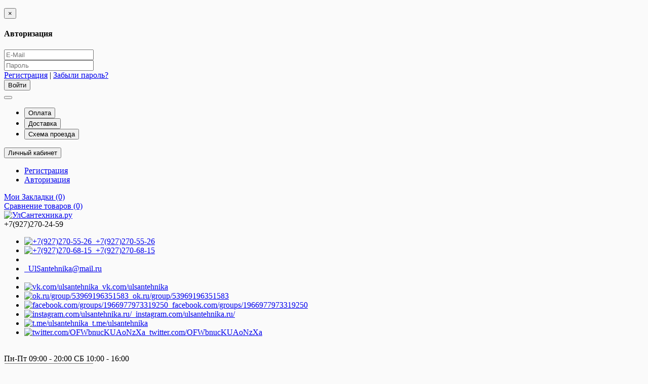

--- FILE ---
content_type: text/html; charset=utf-8
request_url: http://ulsantehnika.ru/ru/dushevaya-shirma-triton-standart-kvadraty-100x100-polukrug.html
body_size: 28209
content:
<!DOCTYPE html>
<html dir="ltr" lang="ru">
<head>
<meta charset="UTF-8" />
<meta name="viewport" content="width=device-width, initial-scale=1">
<title> 10584.8р. за Душевая ширма Тритон Стандарт квадраты 100x100 полукруг / Все покупают у нас</title>
<base href="http://ulsantehnika.ru/" />
<meta name="description" content="Сделать заказ на Душевая ширма Тритон Стандарт квадраты 100x100 полукруг в интернет магазине сантехники УлСантехника.ру Осуществляем подбор продукции по спецификации. " />
<meta name="keywords" content= "Душевая ширма Тритон Стандарт квадраты 100x100 полукруг, Душевые кабины Triton, ДУШЕВЫЕ КАБИНЫ, УГОЛКИ, ОГРАЖДЕНИЯ И ПОДДОНЫ, Triton, tr66339, купить, характеристики, цена, в Ульяновске, Володарск, Гремячинск, ремонт, запчасти, инструкция, описание, интер" />
<meta http-equiv="X-UA-Compatible" content="IE=edge">
<link href="http://ulsantehnika.ru/ru/dushevaya-shirma-triton-standart-kvadraty-100x100-polukrug.html" rel="canonical" />
<link href='https://fonts.googleapis.com/css?family=Roboto+Condensed:400,400italic,700,700italic,300,300italic' rel='stylesheet' type='text/css'>
<link href='https://fonts.googleapis.com/css?family=Marck+Script&subset=latin,cyrillic' rel='stylesheet' type='text/css'>
<link href="catalog/view/javascript/bootstrap/css/bootstrap.min.css" rel="stylesheet" media="screen" />
<link rel="stylesheet" href="http://ulsantehnika.ru/ns-cache/_14c8a301c074ffb38ef9145c5da88c32.css"/>
<link href="catalog/view/javascript/jquery/magnific/magnific-popup.css" type="text/css" rel="stylesheet" media="screen" />
<link href="catalog/view/javascript/jquery/datetimepicker/bootstrap-datetimepicker.min.css" type="text/css" rel="stylesheet" media="screen" />
  
		<style type="text/css">body {background-color: #FAFAFA;}</style>
<style type="text/css">
#cart:hover .dropdown-menu{
	display:block; 
}
#cart:hover  .dropdown-menu:before{
	content: "";
	position: absolute;
	top: -7px;
	width: 100%;
	height: 9px;
	background: transperent;
}
#cart:hover .car-down{
	-webkit-transform: rotate(-180deg);
	transform: rotate(-180deg);
}

</style>
<style type="text/css">
.sticker-ns.popular .fa{
	color:#000000}
.sticker-ns.popular{
	background: #4fc605 none repeat scroll 0 0;
	color:#ffffff;
}				
.sticker-ns.special .fa{
	color:#ffffff}
.sticker-ns.special {
	background: #fc9292 none repeat scroll 0 0;
	color:#ffffff;
}
.sticker-ns.bestseller .fa{
	color:#000000}
.sticker-ns.bestseller {
	background: #f6941f none repeat scroll 0 0;
	color:#ffffff;
}
.sticker-ns.newproduct .fa{
	color:#000000}
.sticker-ns.newproduct{
	background: #1f96c4 none repeat scroll 0 0;
	color:#ffffff;
}
</style>
<script type="text/javascript" src="http://ulsantehnika.ru/catalog/view/javascript/jquery/jquery-2.1.1.min.js"></script>
<script type="text/javascript" src="http://ulsantehnika.ru/catalog/view/javascript/jquery/magnific/jquery.magnific-popup.min.js"></script>
<script type="text/javascript" src="http://ulsantehnika.ru/catalog/view/javascript/jquery/owl-carousel/owl.carousel.js"></script>
<script type="text/javascript" src="http://ulsantehnika.ru/catalog/view/javascript/mf/jquery-ui.min.js"></script>
<script type="text/javascript" src="http://ulsantehnika.ru/catalog/view/javascript/bootstrap/js/bootstrap.min.js"></script>
<script type="text/javascript" src="http://ulsantehnika.ru/catalog/view/javascript/bootstrap/js/bootstrap-select.js"></script>
<script type="text/javascript" src="http://ulsantehnika.ru/catalog/view/theme/newstore/js/jquery.menu-aim.js"></script>
<script type="text/javascript" src="http://ulsantehnika.ru/catalog/view/javascript/jquery/datetimepicker/moment.js"></script>
<script type="text/javascript" src="http://ulsantehnika.ru/catalog/view/javascript/jquery/datetimepicker/bootstrap-datetimepicker.min.js"></script>
<script type="text/javascript" src="http://ulsantehnika.ru/catalog/view/theme/newstore/js/showmore.js"></script>
<script type="text/javascript" src="http://ulsantehnika.ru/catalog/view/theme/newstore/js/common.js"></script>
<script type="text/javascript" src="http://ulsantehnika.ru/catalog/view/theme/newstore/js//maskedinput.js"></script>
<script type="text/javascript" src="http://ulsantehnika.ru/catalog/view/theme/newstore/js/newfastorder.js"></script>
<script type="text/javascript" src="http://ulsantehnika.ru/catalog/view/theme/newstore/js/callback_send.js"></script>
<script type="text/javascript" src="http://ulsantehnika.ru/catalog/view/theme/newstore/js/popup.js"></script>
<script type="text/javascript" src="http://ulsantehnika.ru/catalog/view/theme/newstore/js/productany/js/countdown/jquery.countdown.js"></script>
<script src="catalog/view/javascript/jquery/magnific/jquery.magnific-popup.min.js" type="text/javascript"></script>
<script src="catalog/view/javascript/jquery/datetimepicker/moment.js" type="text/javascript"></script>
<script src="catalog/view/javascript/jquery/datetimepicker/locale/ru.js" type="text/javascript"></script>
<script src="catalog/view/javascript/jquery/datetimepicker/bootstrap-datetimepicker.min.js" type="text/javascript"></script>
<script type="text/javascript">
function init(elem, options){
	elem.addClass('countdownHolder');
	$.each(['Days','Hours','Minutes','Sec'],function(i){
		var clas;
		if (this=='Days') {clas="Дней";}
		if (this=='Hours') {clas="Часов";}
		if (this=='Minutes') {clas="минут";}
		if (this=='Sec') {clas="сек";}
		$('<span class="count'+this+'">' +
			'<span class="position">' +
			'<span class="digit static">0</span>' +	'</span>' +
			'<span class="position">' +	'<span class="digit static">0</span>' +	'</span><span class="time_productany">'+clas+'</span></span>').appendTo(elem);	
		});
}
</script>
<script type="text/javascript">
  var button_shopping = "Продолжить покупки";
  var button_checkout = "Оформление заказа";
  var link_checkout = "http://ulsantehnika.ru/ru/checkout/";
  var link_newstorecheckout = "http://ulsantehnika.ru/ru/index.php?route=checkout/newstorecheckout";
</script>
<script type="text/javascript">
var text_showmore = 'Показать еще';
var color_schem = '6';
var loading_masked_img = '<img src="catalog/view/theme/newstore/image/ring-alt-'+ color_schem +'.svg" />';
function loading_masked(action) {
	if (action) {
		$('.loading_masked').html(loading_masked_img);
		$('.loading_masked').show();
	} else {
		$('.loading_masked').html('');
		$('.loading_masked').hide();
	}
}
function creatOverlayLoadPage(action) {
	if (action) {
		$('#messageLoadPage').html(loading_masked_img);
		$('#messageLoadPage').show();
	} else {
		$('#messageLoadPage').html('');
		$('#messageLoadPage').hide();
	}
}
function quickview_open(id) {
$('body').prepend('<div id="messageLoadPage"></div><div class="mfp-bg-quickview"></div>');
	$.ajax({
		type:'post',
		data:'quickview29=1',
		url:'index.php?route=product/product&product_id='+id,	
		beforeSend: function() {
			creatOverlayLoadPage(true); 
		},
		complete: function() {
			$('.mfp-bg-quickview').hide();
			$('#messageLoadPage').hide();
			creatOverlayLoadPage(false); 
		},	
		success:function (data) {
			$('.mfp-bg-quickview').hide();
			$data = $(data);
			var new_data = $data.find('#quickview-container').html();							
			$.magnificPopup.open({
				tLoading: loading_masked_img,
				items: {
					src: new_data,
				},
				type: 'inline'
			});
		}
});							
}
	$(document).ready(function(){
		$("#back-top").hide();
		$(function () {
			$(window).scroll(function () {
				if ($(this).scrollTop() > 150) {
					$('#back-top').fadeIn();
				} else {
					$('#back-top').fadeOut();
				}
			});
			$('#back-top a').click(function () {
				$('body,html').animate({
					scrollTop: 0
				}, 800);
				return false;
			});
		});
		
	});	
</script>
<script type="text/javascript">
$(document).ready(function() {
if($("#top-fixed").length==0) {
var menu_fix2 = '<div class="menu_fix col-sm-3 col-md-3"></div>';
$('#top').before('<div id="top-fixed" class="hidden-xs hidden-sm"><div class="container"><div class="row">'+menu_fix2+'</div></div></div>');	
$('header .menu-fixed').clone().appendTo('#top-fixed .menu_fix');
}
$(window).scroll(function(){		
		if($(this).scrollTop()>220) {
			$('#top-fixed').addClass('sticky-header-2');
		}else{
			$('#top-fixed').removeClass('sticky-header-2');
		}		
	});
$('#top-fixed').hover(function() {
$('#top-fixed #horizontal-menu .menu-full-width .dropdown-menu').each(function() {
	var menu = $('#horizontal-menu .container').offset();
	var dropdown = $(this).parent().offset();		
	var i = (dropdown.left + $(this).outerWidth()) - (menu.left + $('#horizontal-menu .container').outerWidth());	
							
	if (i > 0) {
		$(this).css('margin-left', '-' + (i + 10) + 'px');
	} 
	var width = $('#horizontal-menu .container').outerWidth();
	$(this).css('width', '' + (width - 23) + 'px');
});
});
});
</script>

							

				<link rel="stylesheet" type="text/css" href="catalog/view/theme/newstore/stylesheet/csscallback.css" />
			

        		<style type="text/css">
												</style>
        <link href="catalog/view/theme/newstore/stylesheet/popup-found_cheaper_product/stylefcp.css" rel="stylesheet" media="screen" />
        <script type="text/javascript">
        function open_popup_fcp(product_id) {  
          $.magnificPopup.open({
            tLoading: loading_masked_img,
            items: {
              src: 'index.php?route=module/found_cheaper_product&product_id='+product_id,
              type: 'ajax'
            }
          });
        }
        </script>
            
				
<script type="text/javascript">
function fastorder_open(product_id) {  
          $.magnificPopup.open({
            tLoading: loading_masked_img,
            items: {
              src: 'index.php?route=module/newfastorder&product_id='+product_id,
              type: 'ajax'
            }
          });
        }
function fastorder_open_cart() {  
          $.magnificPopup.open({
            tLoading: loading_masked_img,
            items: {
              src: 'index.php?route=module/newfastordercart',
              type: 'ajax'
            }
			
          });
        }		
</script>
			
</head>
<body class="product-product-42511">
<p id="back-top"><a rel="nofollow" class="btn btn-default" href="#top"><i class="fa fa-chevron-up" style="font-size:18px;"></i></a></p>
<div id="login-form-popup" class="modal fade" role="dialog">
	<div class="modal-dialog modal-login">
		<div class="modal-content">
			<form>
				<div class="modal-header">
					<button type="button" class="close" data-dismiss="modal">&times;</button>
					<h4 class="modal-title">Авторизация</h4>
				</div>
				<div class="modal-body">
				<div class="form-group">
					<div class="message"></div>
				</div>
					<div class="form-group">
						<div class="input-group">
							<span class="input-group-addon"><i class="fa fa-envelope"></i></span> 
							<input type="text" name="email" value="" placeholder="E-Mail" id="input-email" class="form-control" />
						</div>
					</div>
					<div class="form-group">
						<div class="input-group">
							<span class="input-group-addon"><i class="fa fa-lock"></i></span>	
							<input type="password" name="password" value="" placeholder="Пароль" id="input-password" class="form-control" />
						</div>
					</div>
					<div class="form-group text-center">
						<a href="http://ulsantehnika.ru/ru/create-account/">Регистрация</a> | <a href="http://ulsantehnika.ru/ru/forgot-password/">Забыли пароль?</a>
					</div>
				</div>		
				<div class="modal-footer">	
					<input type="button" value="Войти" id="button-login-popup" class="btn-login btn-block" />		
				</div>					
			</form>
		</div>
	</div>
</div>
<nav id="top">
  <div class="container">
  	<div class="pull-left">
		<div class="navbar navbar-inverse">
			<div class="navbar-header">
				<button data-toggle="collapse-side" data-target=".side-collapse" type="button" class="navbar-toggle btn-question"><i class="fa fa-question-circle" aria-hidden="true"></i></button>
			</div>
			<div class="navbar-inverse side-collapse in">
				<nav class="navbar-collapse">
					<ul class="nav navbar-nav">
													<li><button  onclick="$('.side-collapse').toggleClass('in'); banner_link_open('payment.html')"  type="button" class="btn btn-link"><i class="fa fa-money"></i> Оплата</button></li>						
													<li><button  onclick="$('.side-collapse').toggleClass('in'); banner_link_open('delivery.html')"  type="button" class="btn btn-link"><i class="fa fa-truck"></i> Доставка</button></li>						
													<li><button onclick="location='https://maps.google.com/maps?q=54.295427%2C+48.328261&hl=ru&t=m&z=15'"  type="button" class="btn btn-link"><i class="fa fa-language"></i> Схема проезда</button></li>						
											</ul>
				</nav>
			</div>
		</div>		
	</div>
		<div class="pull-right">	
	<div class="pull-right">	
		<div class="btn-group">
				<button data-toggle="dropdown" type="button" class="dropdown-toggle btn btn-link">
				<i class="fa fa-user"></i>
				<span class="hidden-xs hidden-sm">Личный кабинет</span> <span class="caret"></span>		
				</button>
			<ul class="dropdown-menu dropdown-menu-right">
								<li><a rel="nofollow" href="http://ulsantehnika.ru/ru/create-account/">Регистрация</a></li>
				<li><a rel="nofollow" href="#login_modal_popup" data-toggle="modal" data-target="#login-form-popup">Авторизация</a></li>
							</ul>
		</div>
	</div>
	<div class="pull-right">
			</div>
	<div class="pull-right">
			</div>
	<div class="pull-right">
		<a rel="nofollow" class="btn btn-link" href="http://ulsantehnika.ru/ru/wishlist/" id="wishlist-total" title="Мои Закладки (0)"><i class="fa fa-heart fa-fw"></i> <span class="hidden-xs hidden-sm hidden-md">Мои Закладки (0)</span></a>
	</div>
	<div class="pull-right">
		<a rel="nofollow" class="btn btn-link" href="http://ulsantehnika.ru/ru/compare-products/"  id="compare-total" title="Сравнение товаров (0)"><i class="fa fa-balance-scale" aria-hidden="true"></i> <span class="hidden-xs hidden-sm hidden-md">Сравнение товаров (0)</span></a>
	</div>
	</div>
  </div>
</nav>
<header>
<div class="container">
	<div class="row">
      <div class="col-sm-12 col-md-3 text-center text-left-md logo-top">
        <div id="logo">
		                          <a href="http://ulsantehnika.ru/"><img src="http://ulsantehnika.ru/image/catalog/logo.png" title="УлСантехника.ру" alt="УлСантехника.ру" class="img-responsive" /></a>
                              </div>
      </div>
	  	  <div class="col-sm-12 col-md-3 text-xs-center text-sm-center text-md-center">
			<div id="phone">
			<div class="contact-header">
					<span data-toggle="dropdown">
						<i class="glyphicon glyphicon-phone-alt telephone-icon"></i>
															<span>+7(927)270-24-59</span>
															
							<i class="car-down fa fa-angle-down"></i>	
												
					</span>	
						
					<ul class="dropdown-menu drop-contacts">
																								<li><a href="tel:79272705526"><img src="http://ulsantehnika.ru/image/cache/catalog/titl/_1_240_200-25x25.png" alt="+7(927)270-55-26" />&nbsp;&nbsp;+7(927)270-55-26</a></li>
																		<li><a href="tel:79272706815"><img src="http://ulsantehnika.ru/image/cache/catalog/titl/_3_240_200-25x25.png" alt="+7(927)270-68-15" />&nbsp;&nbsp;+7(927)270-68-15</a></li>
																		<li class="line-contact"></li>
																			<li><a target="_blank" href="mailto:UlSantehnika@mail.ru" ><i class="fa fa-envelope-o"></i>&nbsp;&nbsp;UlSantehnika@mail.ru</a></li>
																												<li class="line-contact"></li>
																<li><a target="_blank" href="http://vk.com/ulsantehnika"><img src="http://ulsantehnika.ru/image/cache/catalog/titl/vk-25x25.jpg" alt="vk.com/ulsantehnika" />&nbsp;&nbsp;vk.com/ulsantehnika</a></li>
																<li><a target="_blank" href="http://ok.ru/group/53969196351583"><img src="http://ulsantehnika.ru/image/cache/catalog/titl/1235-25x25.png" alt="ok.ru/group/53969196351583" />&nbsp;&nbsp;ok.ru/group/53969196351583</a></li>
																<li><a target="_blank" href="http://facebook.com/groups/1966977973319250"><img src="http://ulsantehnika.ru/image/cache/catalog/titl/facebook-f-logo.png-25x25.jpg" alt="facebook.com/groups/1966977973319250" />&nbsp;&nbsp;facebook.com/groups/1966977973319250</a></li>
																<li><a target="_blank" href="http://instagram.com/ulsantehnika.ru/"><img src="http://ulsantehnika.ru/image/cache/catalog/titl/instagram-25x25.png" alt="instagram.com/ulsantehnika.ru/" />&nbsp;&nbsp;instagram.com/ulsantehnika.ru/</a></li>
																<li><a target="_blank" href="http://t.me/ulsantehnika"><img src="http://ulsantehnika.ru/image/cache/catalog/titl/telrgram-25x25.jpg" alt="t.me/ulsantehnika" />&nbsp;&nbsp;t.me/ulsantehnika</a></li>
																<li><a target="_blank" href="http://twitter.com/OFWbnucKUAoNzXa"><img src="http://ulsantehnika.ru/image/cache/catalog/titl/twitter_ulsantehnika-25x25.jpg" alt="twitter.com/OFWbnucKUAoNzXa" />&nbsp;&nbsp;twitter.com/OFWbnucKUAoNzXa</a></li>
																			</ul>
																	<br /><span class="info-contact">Пн-Пт 09:00 - 20:00
СБ 10:00 - 16:00</span>
									</div>
			</div>
	  </div>
	        <div class="col-sm-12  col-md-4 search-top"><script type="text/javascript">
$(document).ready(function() {
  var category_id_page = $('#content select[name=\'category_id\']').find("option:selected").attr("value");
  var category_id_html = $('#content select[name=\'category_id\']').find("option:selected").html();
  
  $("#selected_category").val(category_id_page);
  $("#category_now").val(category_id_page);
  $(".category-name").html(category_id_html);
  $('.select-category').find('.filter-option').html(category_id_html)
  });
 </script>
<div id="searchtop">	
<div id="search" class="input-group">	
<input type="text" name="search" value="" placeholder="Поиск товара по каталогу" class="form-control input-lg search-autocomplete" />
	<div class="input-group-btn categories">
    <button id="change_category" type="button" class="btn btn-search-select dropdown-toggle" data-toggle="dropdown">
				<span class="category-name">Везде&nbsp;</span>&nbsp;<span class="fa fa-angle-down fa-fw car-down"></span>
	</button>
    <ul class="dropdown-menu">
			<li><a href="#" onclick="return false;" data-idsearch="0">Везде</a></li>
						<li><a href="#" onclick="return false;" data-idsearch="60">Аксессуары для ванной комнаты</a></li>
				
						<li><a href="#" onclick="return false;" data-idsearch="67">Атрибуты</a></li>
				
						<li><a href="#" onclick="return false;" data-idsearch="61">Ванны и Душевые кабины</a></li>
				
						<li><a href="#" onclick="return false;" data-idsearch="611">Керамогранитная плитка и керамогранит</a></li>
				
						<li><a href="#" onclick="return false;" data-idsearch="63">Мебель</a></li>
				
						<li><a href="#" onclick="return false;" data-idsearch="68">Мойки</a></li>
				
						<li><a href="#" onclick="return false;" data-idsearch="64">Полотенцесушители</a></li>
				
						<li><a href="#" onclick="return false;" data-idsearch="65">Санфаянс</a></li>
				
						<li><a href="#" onclick="return false;" data-idsearch="62">Смесители</a></li>
				
					</ul>
		<input id="selected_category" type="hidden" name="category_id" value="0" />
  </div>
  <span class="input-group-btn button_search">
    <button type="button" class="btn btn-search"><i class="fa fa-search"></i></button>
  </span>
</div>
</div>
<script type="text/javascript">
$('#search a').click(function(){
	$("#selected_category").val($(this).attr('data-idsearch'));
	$('.category-name').html($(this).html());
});
</script>
<script type="text/javascript">
	$(document).ready(function(){
	var autoSearch = $('#searchtop input[name="search"]');

	var customAutocompleteSearchtop = null;
	autoSearch.autocompleteSerach({
		delay: 500,
	responsea : function (items){
		if (items.length) {
			for (i = 0; i < items.length; i++) {
				this.items[items[i]['value']] = items[i];
			}
		}
		var html='';
		if(items.length){
			$.each(items,function(key,item){
				if(item.product_id!=0){
					html += '<li><a href="'+ item.href +'" class="autosearch_link">';
					html += '<div class="ajaxadvance">';
					html += '<div class="image">';
					if(item.image){
					html += '<img title="'+item.name+'" src="'+item.image+'"/>';
					}
					html += '</div>';
					html += '<div class="content">';
					html += 	'<h3 class="name">'+item.label+'</h3>';
					if(item.model){
					html += 	'<div class="model">';
					html +=		'Модель: '+ item.model;
					html +=		'</div>';
					}
					if(item.manufacturer){
					html += 	'<div class="manufacturer">';
					html +=		'Производитель: '+ item.manufacturer;			
					html +=		'</div>';		
					}
					if(item.stock_status){
					html += 	'<div class="stock_status">';
					html +=		'Наличие: '+ item.stock_status;			
					html +=		'</div>';
					}	
					if(item.price){
					html += 	'<div class="price"> ';
					if (!item.special) { 
					html +=			 item.price;
					} else {	
					html +=			'<span class="price-old">'+ item.price +'</span> <span class="price-new">'+ item.special +'</span>';
					}	
					html +=		'</div>';
					}	
									
					if (item.rating) {
					html +=		'<div class="ratings"> ';
					for (var i = 1; i <= 5; i++) {
					if (item.rating < i) { 
					html +=		'<span class="fa fa-stack"><i class="fa fa-star-o fa-stack-1x"></i></span>';
					} else {	
					html +=		'<span class="fa fa-stack"><i class="fa fa-star fa-stack-1x"></i><i class="fa fa-star-o fa-stack-1x"></i></span>';
					} 
					}
					html +=		'</div>';
					}
					html +='</div>';
					html += '</div></a></li>'
				}
			});
					html +=	'<li><a class="search-view-all-result" href="index.php?route=product/search&search=' + autoSearch.val() + '">Просмотреть все результаты</a></li>';
		}	
		if (html) {
			autoSearch.siblings('ul.dropdown-menu').show();
		} else {
			autoSearch.siblings('ul.dropdown-menu').hide();
		}

		$(autoSearch).siblings('ul.dropdown-menu').html(html);
	},
		source: function(request, response) {
		customAutocompleteSearchtop = this;
			$.ajax({
				url: 'index.php?route=module/autosearch/ajaxLiveSearch&filter_name=' +  encodeURIComponent(request),
				dataType : 'json',
				success : function(json) {
				customAutocompleteSearchtop.responsea($.map(json, function(item) {
					return {
					label: item.name,
						name: item.name1,
						value: item.product_id,
						model: item.model,
						stock_status: item.stock_status,
						image: item.image,
						manufacturer: item.manufacturer,
						price: item.price,
						special: item.special,
						category: item.category,
						rating: item.rating,
						reviews: item.reviews,
						href:item.href,
						}
				}));
				}
			});
		},
		select : function (ui){	
			return false;
		},
		selecta: function(ui) {
		if(ui.href){
			location = ui.href;
		}
			return false;
		},
		focus: function(event, ui) {
			return false;
		}
		});							
	});
</script>


<script type="text/javascript">
	$(document).ready(function(){
	var autoSearchFixed = $('#search-fixed-top input[name="search"]');
	var customAutocomplete = null;
						$('#search-fixed-top ul.dropdown-menu.autosearch').remove();
	autoSearchFixed.autocompleteSerach({
		delay: 500,
	responsea : function (items){
		if (items.length) {
			for (i = 0; i < items.length; i++) {
				this.items[items[i]['value']] = items[i];
			}
		}
		var html='';
		if(items.length){
			$.each(items,function(key,item){
				if(item.product_id!=0){
					html += '<li><a href="'+ item.href +'" class="autosearch_link">';
					html += '<div class="ajaxadvance">';
					html += '<div class="image">';
					if(item.image){
					html += '<img title="'+item.name+'" src="'+item.image+'"/>';
					}
					html += '</div>';
					html += '<div class="content">';
					html += 	'<h3 class="name">'+item.label+'</h3>';
					if(item.model){
					html += 	'<div class="model">';
					html +=		'Модель: '+ item.model;
					html +=		'</div>';
					}
					if(item.manufacturer){
					html += 	'<div class="manufacturer">';
					html +=		'Производитель: '+ item.manufacturer;			
					html +=		'</div>';		
					}
					if(item.stock_status){
					html += 	'<div class="stock_status">';
					html +=		'Наличие: '+ item.stock_status;			
					html +=		'</div>';
					}	
					if(item.price){
					html += 	'<div class="price"> ';
					if (!item.special) { 
					html +=			 item.price;
					} else {	
					html +=			'<span class="price-old">'+ item.price +'</span> <span class="price-new">'+ item.special +'</span>';
					}	
					html +=		'</div>';
					}	
									
					if (item.rating) {
					html +=		'<div class="ratings"> ';
					for (var i = 1; i <= 5; i++) {
					if (item.rating < i) { 
					html +=		'<span class="fa fa-stack"><i class="fa fa-star-o fa-stack-1x"></i></span>';
					} else {	
					html +=		'<span class="fa fa-stack"><i class="fa fa-star fa-stack-1x"></i><i class="fa fa-star-o fa-stack-1x"></i></span>';
					} 
					}
					html +=		'</div>';
					}
					html +='</div>';
					html += '</div></a></li>'
				}
			});
					html +=	'<li><a class="search-view-all-result" href="index.php?route=product/search&search=' + autoSearchFixed.val() + '">Просмотреть все результаты</a></div>';
		}	
		if (html) {
			autoSearchFixed.siblings('ul.dropdown-menu').show();
		} else {
			autoSearchFixed.siblings('ul.dropdown-menu').hide();
		}

		$(autoSearchFixed).siblings('ul.dropdown-menu').html(html);
	},
		source: function(request, response) {
		customAutocomplete = this;
			$.ajax({
				url: 'index.php?route=module/autosearch/ajaxLiveSearch&filter_name=' +  encodeURIComponent(request),
				dataType : 'json',
				success : function(json) {
				customAutocomplete.responsea($.map(json, function(item) {
					return {
					label: item.name,
						name: item.name1,
						value: item.product_id,
						model: item.model,
						stock_status: item.stock_status,
						image: item.image,
						manufacturer: item.manufacturer,
						price: item.price,
						special: item.special,
						category: item.category,
						rating: item.rating,
						reviews: item.reviews,
						href:item.href
						}
				}));
				}
			});
		},
		select : function (ui){	
			return false;
		},
		selecta: function(ui) {
		if(ui.href){
			location = +ui.href;
		} 
			return false;
		},
		focus: function(event, ui) {
			return false;
		}
		});			
	});
</script>
				</div>
      <div class="col-md-2 col-sm-12 col-md-push-0"><div class="shopping-cart">
<div id="cart" class="btn-group btn-block">
  <button type="button"  onclick="fastorder_open_cart();"  data-loading-text="Загрузка..." class="btn btn-block dropdown-toggle">
  	<i class="shop-bag fa fa-shopping-bag"></i>
	<i class="car-down fa fa-angle-down"></i>
  <span class="cart-total"><span class="products">Tоваров <b>0</b></span><span class="prices"><b>0.00 р.</b></span></span>
  </button>
  
  <ul class="dropdown-menu pull-right"  >
        <li>
      <p class="text-center">В корзине пусто!</p>
    </li>
      </ul>
</div>
</div>
</div>
	</div>
</div>
<div class="menu-fixed">
	  <div class="container">
  			<nav id="horizontal-menu" class="navbar hmenu_type">
			<div class="navbar-header"><span id="category" class="visible-xs">Категории</span>
		  <button type="button" class="btn btn-navbar navbar-toggle" data-toggle="collapse" data-target=".navbar-ex1-collapse"><i class="fa fa-bars"></i></button>
		</div>
		<div class="collapse navbar-collapse navbar-ex1-collapse">
		  <ul class="nav navbar-nav">
		  
											<li class="dropdown">
					<a href="aksessuary-dlya-vannoj-komnaty" class="dropdown-toggle dropdown-img" data-toggle="dropdown">
																			Аксессуары					</a>
					
															  <div class="dropdown-menu nsmenu-type-category-simple">
						<div class="dropdown-inner">
						    
							<ul class="list-unstyled nsmenu-haschild">
																<li class="">
									<a href="http://ulsantehnika.ru/ru/aksessuary-dlya-vannoj-komnaty/aksessuary-fixsen/">
									Аксессуары FIXSEN																			</a>
													
								</li>
																<li class="">
									<a href="http://ulsantehnika.ru/ru/aksessuary-dlya-vannoj-komnaty/aksessuary-azario/">
									Аксессуары Azario																			</a>
													
								</li>
																<li class="">
									<a href="http://ulsantehnika.ru/ru/aksessuary-dlya-vannoj-komnaty/aksessuary-puff/">
									Аксессуары PUFF																			</a>
													
								</li>
																<li class="">
									<a href="http://ulsantehnika.ru/ru/aksessuary-dlya-vannoj-komnaty/zerkala/">
									Зеркала																			</a>
													
								</li>
																<li class="">
									<a href="http://ulsantehnika.ru/ru/aksessuary-dlya-vannoj-komnaty/aksessuary-stk/">
									Аксессуары СТК																			</a>
													
								</li>
																<li class="">
									<a href="http://ulsantehnika.ru/ru/aksessuary-dlya-vannoj-komnaty/aksessuary-ledeme/">
									Аксессуары Ledeme																			</a>
													
								</li>
																<li class="">
									<a href="http://ulsantehnika.ru/ru/aksessuary-dlya-vannoj-komnaty/polochki-dlya-vannoj-komnaty-mixline/">
									Полочки для ванной комнаты MIXLINE																			</a>
													
								</li>
																<li class="">
									<a href="http://ulsantehnika.ru/ru/aksessuary-dlya-vannoj-komnaty/zerkala-mixline/">
									Зеркала MIXLINE																			</a>
													
								</li>
																<li class="">
									<a href="http://ulsantehnika.ru/ru/aksessuary-dlya-vannoj-komnaty/aksessuary-frap/">
									Аксессуары Frap																			</a>
													
								</li>
																<li class="">
									<a href="http://ulsantehnika.ru/ru/aksessuary-dlya-vannoj-komnaty/aksessuary-keramicheskie-zvere-moe/">
									Аксессуары КЕРАМИЧЕСКИЕ (Зверье Мое)																			</a>
													
								</li>
																<li class="">
									<a href="http://ulsantehnika.ru/ru/aksessuary-dlya-vannoj-komnaty/aksessuary-hansgrohe/">
									Аксессуары Hansgrohe																			</a>
													
								</li>
															</ul>
						  						</div>
						<a href="aksessuary-dlya-vannoj-komnaty" class="see-all-horisontal-menu">Показать все Аксессуары</a>		
						</div>
							
												
													
																						
																
																
																
																
													</li>
															<li class="dropdown">
					<a href="vanny-i-dushevye-kabiny" class="dropdown-toggle dropdown-img" data-toggle="dropdown">
																			Ванны и Душевые кабины					</a>
					
															  <div class="dropdown-menu nsmenu-type-category-simple">
						<div class="dropdown-inner">
						    
							<ul class="list-unstyled nsmenu-haschild">
																<li class=" nsmenu-issubchild">
									<a href="http://ulsantehnika.ru/ru/vanny-i-dushevye-kabiny/vanny-akril-stal-mramor/">
									ВАННЫ (акрил, сталь, мрамор)																			</a>
																		<ul class="list-unstyled nsmenu-ischild nsmenu-ischild-simple">
									 									<li><a href="http://ulsantehnika.ru/ru/vanny-i-dushevye-kabiny/vanny-akril-stal-mramor/vanny-akrilovye/">
										Ванны акриловые 																				</a></li>				
																		<li><a href="http://ulsantehnika.ru/ru/vanny-i-dushevye-kabiny/vanny-akril-stal-mramor/vanny-iz-mramora/">
										Ванны из мрамора																				</a></li>				
																		<li><a href="http://ulsantehnika.ru/ru/vanny-i-dushevye-kabiny/vanny-akril-stal-mramor/vanny-stalnye/">
										Ванны стальные, чугунные																				</a></li>				
																		</ul>
													
								</li>
																<li class=" nsmenu-issubchild">
									<a href="http://ulsantehnika.ru/ru/vanny-i-dushevye-kabiny/dushevye-kabiny-ugolki-ograzhdeniya-i-poddony/">
									ДУШЕВЫЕ КАБИНЫ, УГОЛКИ, ОГРАЖДЕНИЯ И ПОДДОНЫ																			</a>
																		<ul class="list-unstyled nsmenu-ischild nsmenu-ischild-simple">
									 									<li><a href="http://ulsantehnika.ru/ru/vanny-i-dushevye-kabiny/dushevye-kabiny-ugolki-ograzhdeniya-i-poddony/dushevye-kabin-bas/">
										Душевые кабин BAS																				</a></li>				
																		<li><a href="http://ulsantehnika.ru/ru/vanny-i-dushevye-kabiny/dushevye-kabiny-ugolki-ograzhdeniya-i-poddony/dushevye-kabiny-erlit/">
										Душевые кабины ERLIT																				</a></li>				
																		<li><a href="http://ulsantehnika.ru/ru/vanny-i-dushevye-kabiny/dushevye-kabiny-ugolki-ograzhdeniya-i-poddony/dushevye-kabiny-triton/">
										Душевые кабины Triton																				</a></li>				
																		<li><a href="http://ulsantehnika.ru/ru/vanny-i-dushevye-kabiny/dushevye-kabiny-ugolki-ograzhdeniya-i-poddony/dushevye-lotki-zheloba-trapy/">
										Душевые лотки, желоба, трапы																				</a></li>				
																		<li><a href="http://ulsantehnika.ru/ru/vanny-i-dushevye-kabiny/dushevye-kabiny-ugolki-ograzhdeniya-i-poddony/dushevye-ogragdeniya-i-shtory-dlya-vannoj/">
										Душевые ограждения и шторы																				</a></li>				
																		<li><a href="http://ulsantehnika.ru/ru/vanny-i-dushevye-kabiny/dushevye-kabiny-ugolki-ograzhdeniya-i-poddony/dushevye-poddony/">
										Душевые поддоны																				</a></li>				
																		</ul>
													
								</li>
															</ul>
						  						</div>
						<a href="vanny-i-dushevye-kabiny" class="see-all-horisontal-menu">Показать все Ванны и Душевые кабины</a>		
						</div>
							
												
													
																						
																
																
																
																
													</li>
															<li class="dropdown">
					<a href="sanfayans" class="dropdown-toggle dropdown-img" data-toggle="dropdown">
																			Санфаянс					</a>
					
															  <div class="dropdown-menu nsmenu-type-category-simple">
						<div class="dropdown-inner">
						    
							<ul class="list-unstyled nsmenu-haschild">
																<li class="">
									<a href="http://ulsantehnika.ru/ru/sanfayans/sidenya-dlya-unitaza/">
									Сиденья для унитаза																			</a>
													
								</li>
																<li class="">
									<a href="http://ulsantehnika.ru/ru/sanfayans/sanfayans-azario/">
									Санфаянс Azario																			</a>
													
								</li>
																<li class="">
									<a href="http://ulsantehnika.ru/ru/sanfayans/sanfayans-roca/">
									Санфаянс Roca																			</a>
													
								</li>
																<li class="">
									<a href="http://ulsantehnika.ru/ru/sanfayans/sanfayans-melana/">
									Санфаянс MELANA																			</a>
													
								</li>
																<li class="">
									<a href="http://ulsantehnika.ru/ru/sanfayans/steklyannye-rakoviny/">
									Санфаянс IDDIS																			</a>
													
								</li>
																<li class="">
									<a href="http://ulsantehnika.ru/ru/sanfayans/sanfayans-wave/">
									Санфаянс WAVE																			</a>
													
								</li>
																<li class="">
									<a href="http://ulsantehnika.ru/ru/sanfayans/sanfayans-santeri-g-vorotynsk/">
									Санфаянс Santeri (г. Воротынск)																			</a>
													
								</li>
																<li class="">
									<a href="http://ulsantehnika.ru/ru/sanfayans/sanfayans-sanita-lyuks-g-samara/">
									Санфаянс Санита ЛЮКС (г.Самара)																			</a>
													
								</li>
																<li class="">
									<a href="http://ulsantehnika.ru/ru/sanfayans/sanfayans-sanita-g-samara/">
									Санфаянс Санита (г.Самара)																			</a>
													
								</li>
																<li class="">
									<a href="http://ulsantehnika.ru/ru/sanfayans/sanfayans-oskolskaya-keramika-g-staryj-oskol/">
									Санфаянс Оскольская керамика (г.Старый Оскол)																			</a>
													
								</li>
																<li class="">
									<a href="http://ulsantehnika.ru/ru/sanfayans/sanfayans-lobnenskij-strojfarfor-g-lobnya/">
									Санфаянс Лобненский стройфарфор (г.Лобня)																			</a>
													
								</li>
																<li class="">
									<a href="http://ulsantehnika.ru/ru/sanfayans/sanfayans-santek-g-cheboksary/">
									Санфаянс SANTEK (г. Чебоксары)																			</a>
													
								</li>
																<li class="">
									<a href="http://ulsantehnika.ru/ru/sanfayans/sanfayans-rosa-g-kirov/">
									Санфаянс ROSA (г. Киров)																			</a>
													
								</li>
																<li class="">
									<a href="http://ulsantehnika.ru/ru/sanfayans/sistema-installyacii/">
									Системы инсталляции																			</a>
													
								</li>
																<li class="">
									<a href="http://ulsantehnika.ru/ru/sanfayans/chashi-genuya-pissuary/">
									Чаши Генуя, Писсуары																			</a>
													
								</li>
																<li class="">
									<a href="http://ulsantehnika.ru/ru/sanfayans/slivnaya-zalivnaya-armatura-krepezhnye-ehlementy-i-aksessuary/armatura-k-smyvnym-bachkam/">
									Арматура к смывным бачкам																			</a>
													
								</li>
																<li class=" nsmenu-issubchild">
									<a href="http://ulsantehnika.ru/ru/sanfayans/slivnaya-zalivnaya-armatura-krepezhnye-ehlementy-i-aksessuary/">
									Сливная, заливная арматура, крепежные элементы и аксессуары																			</a>
																		<ul class="list-unstyled nsmenu-ischild nsmenu-ischild-simple">
									 									<li><a href="http://ulsantehnika.ru/ru/sanfayans/slivnaya-zalivnaya-armatura-krepezhnye-ehlementy-i-aksessuary/armatura-k-smyvnym-bachkam/">
										Арматура к смывным бачкам																				</a></li>				
																		</ul>
													
								</li>
															</ul>
						  						</div>
						<a href="sanfayans" class="see-all-horisontal-menu">Показать все Санфаянс</a>		
						</div>
							
												
													
																						
																
																
																
																
													</li>
															<li class="dropdown">
					<a href="polotencesushiteli" class="dropdown-toggle dropdown-img" data-toggle="dropdown">
																			Полотенцесушители					</a>
					
															  <div class="dropdown-menu nsmenu-type-category-simple">
						<div class="dropdown-inner">
						    
							<ul class="list-unstyled nsmenu-haschild">
																<li class="">
									<a href="http://ulsantehnika.ru/ru/polotencesushiteli/komplektuyuschie-k-polotentsesushitelyam/">
									Комплектующие к полотенцесушителям																			</a>
													
								</li>
																<li class="">
									<a href="http://ulsantehnika.ru/ru/polotencesushiteli/polotentsesushiteli-zox/">
									Полотенцесушители ZOX																			</a>
													
								</li>
																<li class="">
									<a href="http://ulsantehnika.ru/ru/polotencesushiteli/polotentsesushiteli-zox-lestnitsy/">
									Полотенцесушители ZOX (лестницы)																			</a>
													
								</li>
																<li class="">
									<a href="http://ulsantehnika.ru/ru/polotencesushiteli/polotentsesushiteli-trugor-elektricheskie/">
									Полотенцесушители электрические																			</a>
													
								</li>
																<li class=" nsmenu-issubchild">
									<a href="http://ulsantehnika.ru/ru/polotencesushiteli/polotentsesushiteli-trugor/">
									Полотенцесушители ТРУГОР																			</a>
																		<ul class="list-unstyled nsmenu-ischild nsmenu-ischild-simple">
									 									<li><a href="http://ulsantehnika.ru/ru/polotencesushiteli/polotentsesushiteli-trugor/p-s-nerg-m-obr-pm-pl/">
										П/С нерж М-обр. / ПМ / ПЛ																				</a></li>				
																		<li><a href="http://ulsantehnika.ru/ru/polotencesushiteli/polotentsesushiteli-trugor/p-s-nerg-lts-lestnitsy/">
										П/С нерж. ЛЦ (лестницы)																				</a></li>				
																		</ul>
													
								</li>
															</ul>
						  						</div>
						<a href="polotencesushiteli" class="see-all-horisontal-menu">Показать все Полотенцесушители</a>		
						</div>
							
												
													
																						
																
																
																
																
													</li>
															<li class="dropdown">
					<a href="smesiteli" class="dropdown-toggle dropdown-img" data-toggle="dropdown">
																			Смесители					</a>
					
															  <div class="dropdown-menu nsmenu-type-category-simple">
						<div class="dropdown-inner">
						    
							<ul class="list-unstyled nsmenu-haschild">
																<li class=" nsmenu-issubchild">
									<a href="http://ulsantehnika.ru/ru/smesiteli/komplektuyuschie-k-smesitelyam/">
									Комплектующие к смесителям																			</a>
																		<ul class="list-unstyled nsmenu-ischild nsmenu-ischild-simple">
									 									<li><a href="http://ulsantehnika.ru/ru/smesiteli/komplektuyuschie-k-smesitelyam/dushevye-sistemy-teka/">
										Душевые системы ТЕКА																				</a></li>				
																		<li><a href="http://ulsantehnika.ru/ru/smesiteli/komplektuyuschie-k-smesitelyam/izlivy-i-aeratory/">
										Изливы и аэраторы																				</a></li>				
																		<li><a href="http://ulsantehnika.ru/ru/smesiteli/komplektuyuschie-k-smesitelyam/komplektuyuschie-k-smesitelyam-frap/">
										Комплектующие к смесителям FRAP																				</a></li>				
																		<li><a href="http://ulsantehnika.ru/ru/smesiteli/komplektuyuschie-k-smesitelyam/komplektuyuschie-k-smesitelyam-glauf/">
										Комплектующие к смесителям GLAUF																				</a></li>				
																		<li><a href="http://ulsantehnika.ru/ru/smesiteli/komplektuyuschie-k-smesitelyam/komplektuyuschie-k-smesitelyam-iddis/">
										Комплектующие к смесителям IDDIS																				</a></li>				
																		<li><a href="http://ulsantehnika.ru/ru/smesiteli/komplektuyuschie-k-smesitelyam/komplektuyuschie-k-smesitelyam-ledeme/">
										Комплектующие к смесителям LEDEME																				</a></li>				
																		<li><a href="http://ulsantehnika.ru/ru/smesiteli/komplektuyuschie-k-smesitelyam/komplektuyuschie-k-smesitelyam-lemark/">
										Комплектующие к смесителям LEMARK																				</a></li>				
																		<li><a href="http://ulsantehnika.ru/ru/smesiteli/komplektuyuschie-k-smesitelyam/komplektuyuschie-k-smesitelyam-mixline/">
										Комплектующие к смесителям MIXLINE																				</a></li>				
																		<li><a href="http://ulsantehnika.ru/ru/smesiteli/komplektuyuschie-k-smesitelyam/komplektuyuschie-k-smesitelyam-raznoe/">
										Комплектующие к смесителям разное																				</a></li>				
																		<li><a href="http://ulsantehnika.ru/ru/smesiteli/komplektuyuschie-k-smesitelyam/komplektuyuschie-k-smesitelyam-stk/">
										Комплектующие к смесителям СТК																				</a></li>				
																		<li><a href="http://ulsantehnika.ru/ru/smesiteli/komplektuyuschie-k-smesitelyam/kran-buksy-i-kartridgi-dlya-smesitelej/">
										Кран-буксы и картриджи для смесителей																				</a></li>				
																		<li><a href="http://ulsantehnika.ru/ru/smesiteli/komplektuyuschie-k-smesitelyam/lejki-i-dushevye-golovki-dlya-dusha/">
										Лейки и душевые головки для душа																				</a></li>				
																		<li><a href="http://ulsantehnika.ru/ru/smesiteli/komplektuyuschie-k-smesitelyam/mahoviki/">
										Маховики																				</a></li>				
																		<li><a href="http://ulsantehnika.ru/ru/smesiteli/komplektuyuschie-k-smesitelyam/shlangi-dushevye/">
										Шланги душевые																				</a></li>				
																		</ul>
													
								</li>
																<li class=" nsmenu-issubchild">
									<a href="http://ulsantehnika.ru/ru/smesiteli/smesiteli-rossiya/">
									Смесители РОССИЯ																			</a>
																		<ul class="list-unstyled nsmenu-ischild nsmenu-ischild-simple">
									 									<li><a href="http://ulsantehnika.ru/ru/smesiteli/smesiteli-rossiya/smesiteli-kazanskij-zavod-smesitelej-g-kazan/">
										Смесители &quot;Казанский завод смесителей&quot; (ОАО &quot;Сантехприбор&quot; г. Казань)																				</a></li>				
																		<li><a href="http://ulsantehnika.ru/ru/smesiteli/smesiteli-rossiya/smesiteli-z-d-rigel-sib-g-irkutsk/">
										Смесители з-д &quot;Ригель-Сиб&quot; (г. Иркутск)																				</a></li>				
																		<li><a href="http://ulsantehnika.ru/ru/smesiteli/smesiteli-rossiya/smesiteli-psm/">
										Смесители ПСМ																				</a></li>				
																		</ul>
													
								</li>
																<li class="">
									<a href="http://ulsantehnika.ru/ru/smesiteli/smesiteli-diablo/">
									Смесители DIABLO																			</a>
													
								</li>
																<li class="">
									<a href="http://ulsantehnika.ru/ru/smesiteli/smesiteli-gappo/">
									Смесители GAPPO																			</a>
													
								</li>
																<li class="">
									<a href="http://ulsantehnika.ru/ru/smesiteli/smesiteli-lemen/">
									Смесители LEMEN																			</a>
													
								</li>
																<li class="">
									<a href="http://ulsantehnika.ru/ru/smesiteli/smesiteli-savol/">
									Смесители SAVOL																			</a>
													
								</li>
																<li class="">
									<a href="http://ulsantehnika.ru/ru/smesiteli/smesiteli-grohe/">
									Смесители Grohe																			</a>
													
								</li>
																<li class="">
									<a href="http://ulsantehnika.ru/ru/smesiteli/smesiteli-varion-rossiya/">
									Смесители ВАРИОН (Россия)																			</a>
													
								</li>
																<li class="">
									<a href="http://ulsantehnika.ru/ru/smesiteli/smesiteli-stk/">
									Смесители СТК																			</a>
													
								</li>
																<li class="">
									<a href="http://ulsantehnika.ru/ru/smesiteli/smesiteli-t-markt/">
									Смесители T.MARKT																			</a>
													
								</li>
																<li class="">
									<a href="http://ulsantehnika.ru/ru/smesiteli/smesiteli-rossinka/">
									Смесители ROSSINKA																			</a>
													
								</li>
																<li class="">
									<a href="http://ulsantehnika.ru/ru/smesiteli/smesiteli-hansgrohe/">
									Смесители Hansgrohe																			</a>
													
								</li>
																<li class="">
									<a href="http://ulsantehnika.ru/ru/smesiteli/smesiteli-frap/">
									Смесители FRAP																			</a>
													
								</li>
																<li class="">
									<a href="http://ulsantehnika.ru/ru/smesiteli/smesiteli-frud/">
									Смесители FRUD																			</a>
													
								</li>
																<li class="">
									<a href="http://ulsantehnika.ru/ru/smesiteli/smesiteli-glauf/">
									Смесители GLAUF																			</a>
													
								</li>
																<li class="">
									<a href="http://ulsantehnika.ru/ru/smesiteli/smesiteli-ledeme/">
									Смесители LEDEME																			</a>
													
								</li>
																<li class="">
									<a href="http://ulsantehnika.ru/ru/smesiteli/smesiteli-lemark/">
									Смесители LEMARK																			</a>
													
								</li>
																<li class="">
									<a href="http://ulsantehnika.ru/ru/smesiteli/smesiteli-mixline-granitnye/">
									Смесители MIXLINE гранитные																			</a>
													
								</li>
																<li class="">
									<a href="http://ulsantehnika.ru/ru/smesiteli/smesiteli-mixline/">
									Смесители MIXLINE																			</a>
													
								</li>
																<li class="">
									<a href="http://ulsantehnika.ru/ru/smesiteli/smesiteli-milardo/">
									Смесители Milardo																			</a>
													
								</li>
																<li class="">
									<a href="http://ulsantehnika.ru/ru/smesiteli/smesiteli-roegen/">
									Смесители ROEGEN																			</a>
													
								</li>
																<li class="">
									<a href="http://ulsantehnika.ru/ru/smesiteli/stojki-i-kronshtejny-dushevye/">
									Стойки и кронштейны душевые																			</a>
													
								</li>
															</ul>
						  						</div>
						<a href="smesiteli" class="see-all-horisontal-menu">Показать все Смесители</a>		
						</div>
							
												
													
																						
																
																
																
																
													</li>
															<li class="dropdown">
					<a href="mebel" class="dropdown-toggle dropdown-img" data-toggle="dropdown">
																			Мебель					</a>
					
															  <div class="dropdown-menu nsmenu-type-category-simple">
						<div class="dropdown-inner">
						    
							<ul class="list-unstyled nsmenu-haschild">
																<li class=" nsmenu-issubchild">
									<a href="http://ulsantehnika.ru/ru/mebel/mebel-dlya-vannoj-komnaty-mixline/">
									Мебель для ванной комнаты MIXLINE																			</a>
																		<ul class="list-unstyled nsmenu-ischild nsmenu-ischild-simple">
									 									<li><a href="http://ulsantehnika.ru/ru/mebel/mebel-dlya-vannoj-komnaty-mixline/mixline-premium/">
										MIXLINE ПРЕМИУМ																				</a></li>				
																		<li><a href="http://ulsantehnika.ru/ru/mebel/mebel-dlya-vannoj-komnaty-mixline/mixline-standart/">
										MIXLINE СТАНДАРТ																				</a></li>				
																		<li><a href="http://ulsantehnika.ru/ru/mebel/mebel-dlya-vannoj-komnaty-mixline/mixline-ekonom/">
										MIXLINE ЭКОНОМ																				</a></li>				
																		<li><a href="http://ulsantehnika.ru/ru/mebel/mebel-dlya-vannoj-komnaty-mixline/ekrany-pod-vannu-iz-mdf/">
										Экраны под ванну из МДФ																				</a></li>				
																		</ul>
													
								</li>
																<li class="">
									<a href="http://ulsantehnika.ru/ru/mebel/mebel-dlya-vannoj-komnaty-bas/">
									Мебель для ванной комнаты BAS																			</a>
													
								</li>
																<li class="">
									<a href="http://ulsantehnika.ru/ru/mebel/mebel-dlya-vannoj-komnaty-roca/">
									Мебель для ванной комнаты Roca																			</a>
													
								</li>
																<li class=" nsmenu-issubchild">
									<a href="http://ulsantehnika.ru/ru/mebel/mebel-dlya-vannoj-komnaty-stk-g-penza/">
									Мебель для ванной комнаты СТК (г.Пенза)																			</a>
																		<ul class="list-unstyled nsmenu-ischild nsmenu-ischild-simple">
									 									<li><a href="http://ulsantehnika.ru/ru/mebel/mebel-dlya-vannoj-komnaty-stk-g-penza/seriya-deko/">
										Серия ДЕКО																				</a></li>				
																		<li><a href="http://ulsantehnika.ru/ru/mebel/mebel-dlya-vannoj-komnaty-stk-g-penza/seriya-korro/">
										Серия КОРРО																				</a></li>				
																		</ul>
													
								</li>
																<li class="">
									<a href="http://ulsantehnika.ru/ru/mebel/mebel-dlya-vannoj-komnaty-i-kuhni-santek/">
									Мебель для ванной комнаты SANTEK																			</a>
													
								</li>
																<li class="">
									<a href="http://ulsantehnika.ru/ru/mebel/mebel-dlya-vannoj-komnaty-alyavann/">
									Мебель для ванной комнаты Аляванн																			</a>
													
								</li>
																<li class="">
									<a href="http://ulsantehnika.ru/ru/mebel/rukomojniki-dush-dachnyj/">
									Рукомойники, душ дачный																			</a>
													
								</li>
																<li class="">
									<a href="http://ulsantehnika.ru/ru/mebel/mebelnye-umyvalniki/">
									Мебельные умывальники																			</a>
													
								</li>
																<li class=" nsmenu-issubchild">
									<a href="http://ulsantehnika.ru/ru/mebel/mebel-dlya-kuhni-modulnaya-na-tsokole/">
									Мебель для кухни (модульная на цоколе)																			</a>
																		<ul class="list-unstyled nsmenu-ischild nsmenu-ischild-simple">
									 									<li><a href="http://ulsantehnika.ru/ru/mebel/mebel-dlya-kuhni-modulnaya-na-tsokole/stoly-razdelochnye-so-stoleshnitsej-na-tsokole/">
										Столы разделочные (со столешницей, на цоколе)																				</a></li>				
																		<li><a href="http://ulsantehnika.ru/ru/mebel/mebel-dlya-kuhni-modulnaya-na-tsokole/tumby-pod-mojki-na-tsokole/">
										Тумбы под мойки (на цоколе)																				</a></li>				
																		<li><a href="http://ulsantehnika.ru/ru/mebel/mebel-dlya-kuhni-modulnaya-na-tsokole/shkafy-navesnye/">
										Шкафы навесные																				</a></li>				
																		</ul>
													
								</li>
																<li class=" nsmenu-issubchild">
									<a href="http://ulsantehnika.ru/ru/mebel/mebel-dlya-kuhni-mdf-modulnaya-na-tsokole/">
									Мебель для кухни (МДФ модульная на цоколе)																			</a>
																		<ul class="list-unstyled nsmenu-ischild nsmenu-ischild-simple">
									 									<li><a href="http://ulsantehnika.ru/ru/mebel/mebel-dlya-kuhni-mdf-modulnaya-na-tsokole/stoly-razdelochnye-so-stoleshnitsej-na-tsokole-mdf/">
										Столы разделочные (со столешницей, на цоколе) (МДФ)																				</a></li>				
																		<li><a href="http://ulsantehnika.ru/ru/mebel/mebel-dlya-kuhni-mdf-modulnaya-na-tsokole/tumby-pod-mojki-na-tsokole-mdf/">
										Тумбы под мойки (на цоколе) (МДФ)																				</a></li>				
																		<li><a href="http://ulsantehnika.ru/ru/mebel/mebel-dlya-kuhni-mdf-modulnaya-na-tsokole/shkafy-navesnye-mdf/">
										Шкафы навесные (МДФ)																				</a></li>				
																		</ul>
													
								</li>
																<li class="">
									<a href="http://ulsantehnika.ru/ru/mebel/mebel-dlya-vannoj-marko/">
									Мебель для ванной комнаты Марко																			</a>
													
								</li>
																<li class="">
									<a href="http://ulsantehnika.ru/ru/mebel/mebel-dlya-vannoj-komnaty-akvaton/">
									Мебель для ванной комнаты АКВАТОН																			</a>
													
								</li>
																<li class="">
									<a href="http://ulsantehnika.ru/ru/mebel/mebel-dlya-vannoj-komnaty-azario/">
									Мебель для ванной комнаты AZARIO																			</a>
													
								</li>
															</ul>
						  						</div>
						<a href="mebel" class="see-all-horisontal-menu">Показать все Мебель</a>		
						</div>
							
												
													
																						
																
																
																
																
													</li>
															<li class="dropdown">
					<a href="mojki" class="dropdown-toggle dropdown-img" data-toggle="dropdown">
																			Мойки					</a>
					
															  <div class="dropdown-menu nsmenu-type-category-simple">
						<div class="dropdown-inner">
						    
							<ul class="list-unstyled nsmenu-haschild">
																<li class="">
									<a href="http://ulsantehnika.ru/ru/mojki/mojki-iz-iskusstvennogo-mramora/mojki-iz-iskusstvennogo-mramora-mixline/">
									Мойки из искусственного мрамора MIXLINE																			</a>
													
								</li>
																<li class=" nsmenu-issubchild">
									<a href="http://ulsantehnika.ru/ru/mojki/mojki-iz-nerzhaveyushchej-stali/">
									Мойки из нержавеющей стали																			</a>
																		<ul class="list-unstyled nsmenu-ischild nsmenu-ischild-simple">
									 									<li><a href="http://ulsantehnika.ru/ru/mojki/mojki-iz-nerzhaveyushchej-stali/mojki-ledeme/">
										Мойки LEDEME из нержавеющей стали																				</a></li>				
																		<li><a href="http://ulsantehnika.ru/ru/mojki/mojki-iz-nerzhaveyushchej-stali/mojki-iz-nergaveyuschej-stali-mixline/">
										Мойки из нержавеющей стали MIXLINE																				</a></li>				
																		</ul>
													
								</li>
																<li class="">
									<a href="http://ulsantehnika.ru/ru/mojki/mojki-iz-iskusstvennogo-mramora/mojki-iz-iskusstvennogo-mramora-granfest/">
									Мойки из искусственного мрамора GranFest																			</a>
													
								</li>
																<li class="">
									<a href="http://ulsantehnika.ru/ru/mojki/mojki-ewigstein-kvartsevyj-pesok/">
									Мойки ЕWIGSTEIN (кварцевый песок)																			</a>
													
								</li>
																<li class="">
									<a href="http://ulsantehnika.ru/ru/mojki/mojki-iz-nerzhaveyushchej-stali/mojki-ledeme/">
									Мойки LEDEME из нержавеющей стали																			</a>
													
								</li>
																<li class="">
									<a href="http://ulsantehnika.ru/ru/mojki/mojki-emalirovannye/">
									Мойки эмалированные																			</a>
													
								</li>
																<li class=" nsmenu-issubchild">
									<a href="http://ulsantehnika.ru/ru/mojki/mojki-iz-iskusstvennogo-mramora/">
									Мойки из искусственного мрамора																			</a>
																		<ul class="list-unstyled nsmenu-ischild nsmenu-ischild-simple">
									 									<li><a href="http://ulsantehnika.ru/ru/mojki/mojki-iz-iskusstvennogo-mramora/mojki-iz-iskusstvennogo-mramora-granfest/">
										Мойки из искусственного мрамора GranFest																				</a></li>				
																		<li><a href="http://ulsantehnika.ru/ru/mojki/mojki-iz-iskusstvennogo-mramora/mojki-iz-iskusstvennogo-mramora-granicom/">
										Мойки из искусственного мрамора GRANICOM																				</a></li>				
																		<li><a href="http://ulsantehnika.ru/ru/mojki/mojki-iz-iskusstvennogo-mramora/mojki-iz-iskusstvennogo-mramora-mixline/">
										Мойки из искусственного мрамора MIXLINE																				</a></li>				
																		</ul>
													
								</li>
																<li class="">
									<a href="http://ulsantehnika.ru/ru/mojki/mojki-iz-nerzhaveyushchej-stali/mojki-iz-nergaveyuschej-stali-mixline/">
									Мойки из нержавеющей стали MIXLINE																			</a>
													
								</li>
																<li class="">
									<a href="http://ulsantehnika.ru/ru/mojki/mojki-iz-iskusstvennogo-mramora/mojki-iz-iskusstvennogo-mramora-granicom/">
									Мойки из искусственного мрамора GRANICOM																			</a>
													
								</li>
															</ul>
						  						</div>
						<a href="mojki" class="see-all-horisontal-menu">Показать все Мойки</a>		
						</div>
							
												
													
																						
																
																
																
																
													</li>
															<li class="dropdown">
					<a href="atributy" class="dropdown-toggle dropdown-img" data-toggle="dropdown">
																			Атрибуты					</a>
					
															  <div class="dropdown-menu nsmenu-type-category-simple">
						<div class="dropdown-inner">
						    
							<ul class="list-unstyled nsmenu-haschild">
																<li class="">
									<a href="http://ulsantehnika.ru/ru/atributy/nabory-dlya-unitaza/">
									Наборы для унитаза																			</a>
													
								</li>
																<li class=" nsmenu-issubchild">
									<a href="http://ulsantehnika.ru/ru/atributy/ekrany-dlya-vannoj-metakam/">
									Экраны для ванной																			</a>
																		<ul class="list-unstyled nsmenu-ischild nsmenu-ischild-simple">
									 									<li><a href="http://ulsantehnika.ru/ru/atributy/ekrany-dlya-vannoj-metakam/ekrany-dlya-vannoj-premium-a-alyum-profil/">
										Экраны для ванной МЕТАКАМ ПРЕМИУМ А (алюм. профиль)																				</a></li>				
																		<li><a href="http://ulsantehnika.ru/ru/atributy/ekrany-dlya-vannoj-metakam/ekrany-dlya-vannoj-premium-art-alyum-profil/">
										Экраны для ванной МЕТАКАМ ПРЕМИУМ АРТ (алюм. профиль)																				</a></li>				
																		<li><a href="http://ulsantehnika.ru/ru/atributy/ekrany-dlya-vannoj-metakam/seriya-kvart/">
										Экраны для ванной МЕТАКАМ Серия Кварт																				</a></li>				
																		<li><a href="http://ulsantehnika.ru/ru/atributy/ekrany-dlya-vannoj-metakam/seriya-ultra-legkij-art-s-risunkom/">
										Экраны для ванной МЕТАКАМ Серия Ультра легкий АРТ (с рисунком)																				</a></li>				
																		<li><a href="http://ulsantehnika.ru/ru/atributy/ekrany-dlya-vannoj-metakam/seriya-universal-ultra/">
										Экраны для ванной МЕТАКАМ Серия Универсал (Ультра)																				</a></li>				
																		<li><a href="http://ulsantehnika.ru/ru/atributy/ekrany-dlya-vannoj-metakam/ekrany-pod-vannu-alyavann/">
										Экраны под ванну Аlavann																				</a></li>				
																		</ul>
													
								</li>
																<li class="">
									<a href="http://ulsantehnika.ru/ru/atributy/shtory-dlya-vannoj-turtsiya/">
									Шторы для ванной																			</a>
													
								</li>
																<li class="">
									<a href="http://ulsantehnika.ru/ru/atributy/sushilki/">
									Сушилки																			</a>
													
								</li>
																<li class="">
									<a href="http://ulsantehnika.ru/ru/atributy/sidenya-dlya-vannoj-turtsiya/">
									Сиденья для ванной, душа																			</a>
													
								</li>
																<li class=" nsmenu-issubchild">
									<a href="http://ulsantehnika.ru/ru/atributy/nabory-kovrikov/">
									Наборы ковриков																			</a>
																		<ul class="list-unstyled nsmenu-ischild nsmenu-ischild-simple">
									 									<li><a href="http://ulsantehnika.ru/ru/atributy/nabory-kovrikov/nabory-kovrikov-v-assortimente/">
										Наборы ковриков в ассортименте																				</a></li>				
																		<li><a href="http://ulsantehnika.ru/ru/atributy/nabory-kovrikov/nabory-kovrikov-d-vannoj-2-pr/">
										Наборы ковриков д/ванной 2 пр																				</a></li>				
																		</ul>
													
								</li>
																<li class="">
									<a href="http://ulsantehnika.ru/ru/atributy/nabory-dlya-vannoj-komnaty/">
									Наборы для ванной комнаты																			</a>
													
								</li>
																<li class="">
									<a href="http://ulsantehnika.ru/ru/atributy/komody-kontejnery-dlya-hraneniya/">
									Комоды, контейнеры для хранения																			</a>
													
								</li>
																<li class="">
									<a href="http://ulsantehnika.ru/ru/atributy/kovriki-rezinovye-v-rulonah/">
									Коврики резиновые (в рулонах)																			</a>
													
								</li>
																<li class="">
									<a href="http://ulsantehnika.ru/ru/atributy/kovriki-pridvernye-i-gryazesbornye/">
									Коврики придверные и грязесборные																			</a>
													
								</li>
																<li class="">
									<a href="http://ulsantehnika.ru/ru/atributy/kovriki-dlya-vannoj-na-prisoskah/">
									Коврики для ванной на присосках																			</a>
													
								</li>
																<li class="">
									<a href="http://ulsantehnika.ru/ru/atributy/karnizy-dlya-vannoj-turtsiya/">
									Карнизы для ванной (Турция)																			</a>
													
								</li>
																<li class="">
									<a href="http://ulsantehnika.ru/ru/atributy/kovriki/">
									Коврики																			</a>
													
								</li>
															</ul>
						  						</div>
						<a href="atributy" class="see-all-horisontal-menu">Показать все Атрибуты</a>		
						</div>
							
												
													
																						
																
																
																
																
													</li>
																<li><a class="dropdown-img" href="keramogranitnaya-plitka-i-keramogranit">												Керамогранит</a></li>
									  </ul>
		</div>
					</nav>
			</div>
		 </div>

</header>

<div itemscope itemtype="http://schema.org/Product" class="container">
	<ul class="breadcrumb" itemscope itemtype="http://data-vocabulary.org/Breadcrumb">
									<li><a itemprop="url" href="http://ulsantehnika.ru/"><span itemprop="title"><i class="fa fa-home"></i></span></a></li>
												<li><a itemprop="url" href="http://ulsantehnika.ru/ru/vanny-i-dushevye-kabiny/"><span itemprop="title">Ванны и Душевые кабины</span></a></li>
												<li><a itemprop="url" href="http://ulsantehnika.ru/ru/vanny-i-dushevye-kabiny/dushevye-kabiny-ugolki-ograzhdeniya-i-poddony/"><span itemprop="title">ДУШЕВЫЕ КАБИНЫ, УГОЛКИ, ОГРАЖДЕНИЯ И ПОДДОНЫ</span></a></li>
												<li><a itemprop="url" href="http://ulsantehnika.ru/ru/vanny-i-dushevye-kabiny/dushevye-kabiny-ugolki-ograzhdeniya-i-poddony/dushevye-kabiny-triton/"><span itemprop="title">Душевые кабины Triton</span></a></li>
												<li>Душевая ширма Тритон Стандарт квадраты 100x100 полукруг</li>
						</ul>
	<h1 itemprop="name">Душевая ширма Тритон Стандарт квадраты 100x100 полукруг</h1>
  <div class="row">                <div  id="content" class="col-sm-12">
   
				
			
      <div class="row">
                                <div class="col-sm-12 col-md-6">
		<div class="panel panel-default panel-body">
			            <div class="info-inline"><i class="fa fa-check fa-fw"></i><b>Производитель:</b> <a href="http://ulsantehnika.ru/ru/triton.html"><span itemprop="brand">Triton</span></a></div>
            			<div class="info-inline"><i class="fa fa-check fa-fw"></i><b>Код товара:</b> <span itemprop="model">42511-03</span></div>
									<div class="rating info-inline">
											
																		<span class="fa fa-stack"><i class="fa fa-star-o fa-stack-1x"></i></span>
																								<span class="fa fa-stack"><i class="fa fa-star-o fa-stack-1x"></i></span>
																								<span class="fa fa-stack"><i class="fa fa-star-o fa-stack-1x"></i></span>
																								<span class="fa fa-stack"><i class="fa fa-star-o fa-stack-1x"></i></span>
																								<span class="fa fa-stack"><i class="fa fa-star-o fa-stack-1x"></i></span>
																	<a href="" onclick="$('a[href=\'#tab-review\']').trigger('click');$('html, body').animate({ scrollTop: $('a[href=\'#tab-review\']').offset().top - 5}, 250); return false;">0 отзывов</a>
					</div>
							</div>
          				<div class="thumbnails">
											<div class="general-image">
							<div class="stickers-ns">
																																									<div class="sticker-ns popular">
										<i class="fa fa fa-hand-spock-o fa-fw"></i>
										<span>Популярный</span>								
									</div>
																							</div>	
							<a class="main-image thumbnail zoom-magnify" href="http://ulsantehnika.ru/image/cache/catalog/dushevye-kabiny-trit-folder/1/42511-03-ulsantehnika-ru-tr66339-dushevaya-shirma-triton-standart-kvadraty-100x100-polukrug-1-650x650.jpg" title="Душевая ширма Тритон Стандарт квадраты 100x100 полукруг">
								<img class="img" data-magnify-src="http://ulsantehnika.ru/image/cache/catalog/dushevye-kabiny-trit-folder/1/42511-03-ulsantehnika-ru-tr66339-dushevaya-shirma-triton-standart-kvadraty-100x100-polukrug-1-650x650.jpg" src="http://ulsantehnika.ru/image/cache/catalog/dushevye-kabiny-trit-folder/1/42511-03-ulsantehnika-ru-tr66339-dushevaya-shirma-triton-standart-kvadraty-100x100-polukrug-1-650x475.jpg" src="http://ulsantehnika.ru/image/cache/catalog/dushevye-kabiny-trit-folder/1/42511-03-ulsantehnika-ru-tr66339-dushevaya-shirma-triton-standart-kvadraty-100x100-polukrug-1-650x475.jpg" title="Душевая ширма Тритон Стандарт квадраты 100x100 полукруг" alt="Душевая ширма Тритон Стандарт квадраты 100x100 полукруг" /></a>
						</div>
																<div class="image-additional owl-carousel">
							<div class="item">
								<a class="thumbnail" data-magnify-src="http://ulsantehnika.ru/image/cache/catalog/dushevye-kabiny-trit-folder/1/42511-03-ulsantehnika-ru-tr66339-dushevaya-shirma-triton-standart-kvadraty-100x100-polukrug-1-650x650.jpg" rel="http://ulsantehnika.ru/image/cache/catalog/dushevye-kabiny-trit-folder/1/42511-03-ulsantehnika-ru-tr66339-dushevaya-shirma-triton-standart-kvadraty-100x100-polukrug-1-650x475.jpg" href="http://ulsantehnika.ru/image/cache/catalog/dushevye-kabiny-trit-folder/1/42511-03-ulsantehnika-ru-tr66339-dushevaya-shirma-triton-standart-kvadraty-100x100-polukrug-1-650x650.jpg" title="Душевая ширма Тритон Стандарт квадраты 100x100 полукруг">
									<img src="http://ulsantehnika.ru/image/cache/catalog/dushevye-kabiny-trit-folder/1/42511-03-ulsantehnika-ru-tr66339-dushevaya-shirma-triton-standart-kvadraty-100x100-polukrug-1-80x80.jpg"  title="Душевая ширма Тритон Стандарт квадраты 100x100 полукруг" alt="Душевая ширма Тритон Стандарт квадраты 100x100 полукруг" />
								</a>
							</div>
														<div class="item">
								<a class="thumbnail" data-magnify-src="http://ulsantehnika.ru/image/cache/catalog/dushevye-kabiny-trit-folder/1/42511-03-ulsantehnika-ru-tr66339-dushevaya-shirma-triton-standart-kvadraty-100x100-polukrug-2-650x650.jpg" rel="http://ulsantehnika.ru/image/cache/catalog/dushevye-kabiny-trit-folder/1/42511-03-ulsantehnika-ru-tr66339-dushevaya-shirma-triton-standart-kvadraty-100x100-polukrug-2-650x650.jpg" href="http://ulsantehnika.ru/image/cache/catalog/dushevye-kabiny-trit-folder/1/42511-03-ulsantehnika-ru-tr66339-dushevaya-shirma-triton-standart-kvadraty-100x100-polukrug-2-650x650.jpg" title="Душевая ширма Тритон Стандарт квадраты 100x100 полукруг">
								<img src="http://ulsantehnika.ru/image/cache/catalog/dushevye-kabiny-trit-folder/1/42511-03-ulsantehnika-ru-tr66339-dushevaya-shirma-triton-standart-kvadraty-100x100-polukrug-2-80x80.jpg" title="Душевая ширма Тритон Стандарт квадраты 100x100 полукруг" alt="Душевая ширма Тритон Стандарт квадраты 100x100 полукруг" /></a>
							</div>
														<div class="item">
								<a class="thumbnail" data-magnify-src="http://ulsantehnika.ru/image/cache/catalog/dushevye-kabiny-trit-folder/1/42511-03-ulsantehnika-ru-tr66339-dushevaya-shirma-triton-standart-kvadraty-100x100-polukrug-3-650x650.jpg" rel="http://ulsantehnika.ru/image/cache/catalog/dushevye-kabiny-trit-folder/1/42511-03-ulsantehnika-ru-tr66339-dushevaya-shirma-triton-standart-kvadraty-100x100-polukrug-3-650x650.jpg" href="http://ulsantehnika.ru/image/cache/catalog/dushevye-kabiny-trit-folder/1/42511-03-ulsantehnika-ru-tr66339-dushevaya-shirma-triton-standart-kvadraty-100x100-polukrug-3-650x650.jpg" title="Душевая ширма Тритон Стандарт квадраты 100x100 полукруг">
								<img src="http://ulsantehnika.ru/image/cache/catalog/dushevye-kabiny-trit-folder/1/42511-03-ulsantehnika-ru-tr66339-dushevaya-shirma-triton-standart-kvadraty-100x100-polukrug-3-80x80.jpg" title="Душевая ширма Тритон Стандарт квадраты 100x100 полукруг" alt="Душевая ширма Тритон Стандарт квадраты 100x100 полукруг" /></a>
							</div>
													</div>
									</div>
                  </div>
        														        					
				  		        <div class="col-sm-12 col-md-6">
		<div id="product">
			<div class="panel panel-default panel-body">	
					            	<a class="btn-cheaper" href="javascript: void(0);" onclick="open_popup_fcp(42511); return false"><i class="fa fa-hand-peace-o"></i> Нашли дешевле ?   </a>
	             			
								<span itemscope itemprop="offers" itemtype="http://schema.org/Offer">
						<meta itemprop="price" content="10585.00">
						<meta itemprop="priceCurrency" content="RUB">
						<link itemprop="availability" href="http://schema.org/InStock" />
					</span>
				<div class="price">
											<span class='autocalc-product-price'>10 585.00 р.</span>															
				</div>
				
								   <hr>
          <ul class="list-unstyled availability">                      
              
			<li><i class="fa fa-check fa-fw"></i><span class="text-stock">Доступность:</span> 
						<span class="stock_status_success">На складе</span> 
									</li>
          </ul>	
		  <ul class="list-unstyled">
                      </ul>
                        			
             
			<hr>						         
			<div class="actions-additional">
				<div class="qty space-padding-r5 pull-left">
					<div class="quantity-adder clearfix">
						<div>
							<div class="quantity-number pull-left">
								<input class="quantity-product" type="text" name="quantity" size="5" value="1" id="input-quantity" />
							</div>
							<div class="quantity-wrapper pull-left">
							<span onclick="btnplus_card_prod();" class="add-up add-action fa fa-plus"></span>
							<span onclick="btnminus_card_prod(1);" class="add-down add-action fa fa-minus"></span>
							</div>
						</div>
						<input type="hidden" name="product_id" value="42511" />
					</div>
				</div>
				<script type="text/javascript">
				function btnminus_card_prod(a){
					document.getElementById("input-quantity").value>a?document.getElementById("input-quantity").value--:document.getElementById("input-quantity").value=a
				}
				function btnplus_card_prod(){
					document.getElementById("input-quantity").value++
				};
				</script>						
				<div class="btn-group">
									<button type="button" data-toggle="tooltip" class="btn btn-wishlist" title="В закладки" onclick="wishlist.add('42511');"><i class="fa fa-heart fa-fw"></i></button>
													<button type="button" data-toggle="tooltip" class="btn btn-compare" title="В сравнение" onclick="compare.add('42511');"><i class="fa fa-exchange fa-fw"></i></button>				
								</div>
			</div>
			<div class="actions text-center">
														<div class="cart pull-left w48">
											<button type="button" id="button-cart" data-loading-text="Загрузка..." class="btn btn-general"><i class="fa fa-shopping-basket"></i> <span>В корзину</span></button>					
						
				</div>
													<button class="w48 btn btn-fastorder " type="button" onclick="fastorder_open(42511);" data-toggle="tooltip" title="Быстрый заказ" >
																		<i style="color:#;" class="fa fa-shopping-bag fa-fw"></i>
											
					<span>Быстрый заказ</span>							
					</button>
											</div>		
						<script src="catalog/view/theme/newstore/js/social-likes/social-likes.min.js" type="text/javascript"></script>
			<link href="catalog/view/theme/newstore/js/social-likes/social-likes_birman.css" rel="stylesheet" media="screen" />
			<hr>
			<div class="social-likes">
				<div class="facebook" title="Share link on Facebook">Facebook</div>				<div class="twitter" title="Share link on Twitter">Twitter</div>				<div class="plusone" title="Share link on Google+">Google+</div>				<div class="mailru" title="Поделиться ссылкой в Моём мире">Мой Мир</div>				<div class="vkontakte" title="Поделиться ссылкой во Вконтакте">Вконтакте</div>				<div class="odnoklassniki" title="Поделиться ссылкой в Одноклассниках">Одноклассники</div>			</div>
					</div>
    </div>
	</div>
		<div class="tabs-product col-sm-12">
 <ul class="nav nav-tabs my-tabs">
            <li class="active"><a href="#tab-description" data-toggle="tab"><i class="fa fa-file-text-o fa-fw"></i>Описание</a></li>
                        <li><a href="#tab-specification" data-toggle="tab"><i class="fa fa-list-alt fa-fw"></i>Характеристики</a></li>
                                    <li><a href="#tab-review" data-toggle="tab"><i class="fa fa-comments-o fa-fw"></i>Отзывы (0)</a></li>
            			             <li><a href="#tab-description1" data-toggle="tab"><i class="fa fa-file-text-o fa-fw"></i>Дополнительно</a></li>
          </ul>
          <div class="tab-content">
		              <div class="tab-pane active" id="tab-description" itemprop="description"><ul>
	<li>Двери - давленое стекло &quot;АКВА&quot; с рисунком &quot;квадраты&quot;, 4 мм (снаружи рифленое, внутри гладкое)</li>
	<li>Передние стекла - давленое стекло &quot;АКВА&quot; с рисунком &quot;квадраты&quot;, 4 мм (снаружи рифленое, внутри гладкое)</li>
	<li>Профиль &quot;белый&quot;</li>
</ul>

<h4>Комплектация</h4>

<p>Душевая ширма - 1 шт.<br />
Инструкция - 1 шт.</p>
</div>
            
<!-- ProductField -->
		<div class="tab-pane" id="tab-description1" itemprop="description1">
		<p>Бренд-код товара: Щ0000026700</p>				<p>Артикул товара: tr66339</p>						<!-- ProductField END -->
			
            <p><span style="font-weight: bold;">Душевая ширма Тритон Стандарт квадраты 100x100 полукруг</span> продается в магазине УлСантехника.ру (Ульяновск) всего за <span style="font-weight: bold;"><span class='autocalc-product-price'>10 585.00 р.</span></span></p>
			 <p>Для Вашего удобства работает собственная служба доставки по городу и области.<p>
				<p>Также возможна отправка в Ваш город транспортными компаниями.<p>
				<p>Подробные условия доставки уточняйте у менеджеров по тел.+7-927-270-55-26 или воспользуйтесь
				<a href="delivery.html">информацией о доставке.
				<img src="image/catalog/titl/_dostavka_.png" alt="Собственная служба доставки по городу и области Ульяновска UlSantehnika.ru" title="Собственная служба доставки по городу и области Ульяновска UlSantehnika.ru" align="right"></a></p>
				<p><span style="color: rgb(255, 0, 0);"><span style="background-color: rgb(255, 255, 0);">Если данный товар отсутствует на складе, Вы можете оформить предзаказ.</span></span></p>
				<p><span style="font-weight: bold;">Душевая ширма Тритон Стандарт квадраты 100x100 полукруг</span>, а также другие товары производителя <span style="font-weight: bold;">Triton</span> есть в продаже в нашем интернет-магазине УлСантехника.ру. </p>
           
            </div>
			                        <div class="tab-pane" id="tab-specification">
              <table class="table table-bordered" itemprop="propertiesList" itemscope itemtype="http://schema.org/ItemList">
                                <thead>
                  <tr>
                    <td colspan="2"><strong>   </strong></td>
                  </tr>
                </thead>
                <tbody>
                                    <tr itemprop="itemListElement" itemscope itemtype="http://schema.org/NameValueStructure">
                    <td itemprop="name">Группа товаров</td>
                    <td itemprop="value">Душевая ширма</td>
                  </tr>
                                    <tr itemprop="itemListElement" itemscope itemtype="http://schema.org/NameValueStructure">
                    <td itemprop="name">Модель</td>
                    <td itemprop="value">Стандарт полукруг 100x100 &quot;квадраты&quot;</td>
                  </tr>
                                    <tr itemprop="itemListElement" itemscope itemtype="http://schema.org/NameValueStructure">
                    <td itemprop="name">Серия</td>
                    <td itemprop="value">Стандарт</td>
                  </tr>
                                    <tr itemprop="itemListElement" itemscope itemtype="http://schema.org/NameValueStructure">
                    <td itemprop="name">Гарантия</td>
                    <td itemprop="value">5 лет</td>
                  </tr>
                                    <tr itemprop="itemListElement" itemscope itemtype="http://schema.org/NameValueStructure">
                    <td itemprop="name">Тип</td>
                    <td itemprop="value">Душевая ширма</td>
                  </tr>
                                    <tr itemprop="itemListElement" itemscope itemtype="http://schema.org/NameValueStructure">
                    <td itemprop="name">Страна происхождения</td>
                    <td itemprop="value">Россия</td>
                  </tr>
                                  </tbody>
                                <thead>
                  <tr>
                    <td colspan="2"><strong>Технические характеристики</strong></td>
                  </tr>
                </thead>
                <tbody>
                                    <tr itemprop="itemListElement" itemscope itemtype="http://schema.org/NameValueStructure">
                    <td itemprop="name">Материал профиля</td>
                    <td itemprop="value">Алюминий</td>
                  </tr>
                                    <tr itemprop="itemListElement" itemscope itemtype="http://schema.org/NameValueStructure">
                    <td itemprop="name">Толщина стекла, мм</td>
                    <td itemprop="value">4</td>
                  </tr>
                                    <tr itemprop="itemListElement" itemscope itemtype="http://schema.org/NameValueStructure">
                    <td itemprop="name">Цвет передних стекол</td>
                    <td itemprop="value">Давленое стекло &quot;АКВА&quot; с рисунком &quot;Квадраты&quot;</td>
                  </tr>
                                    <tr itemprop="itemListElement" itemscope itemtype="http://schema.org/NameValueStructure">
                    <td itemprop="name">Цвет профиля</td>
                    <td itemprop="value">Белый</td>
                  </tr>
                                    <tr itemprop="itemListElement" itemscope itemtype="http://schema.org/NameValueStructure">
                    <td itemprop="name">Задние стенки</td>
                    <td itemprop="value">Нет, не предусмотрено</td>
                  </tr>
                                    <tr itemprop="itemListElement" itemscope itemtype="http://schema.org/NameValueStructure">
                    <td itemprop="name">Количество створок двери, шт</td>
                    <td itemprop="value">2</td>
                  </tr>
                                    <tr itemprop="itemListElement" itemscope itemtype="http://schema.org/NameValueStructure">
                    <td itemprop="name">Конструкция</td>
                    <td itemprop="value">Открытая, без крыши</td>
                  </tr>
                                    <tr itemprop="itemListElement" itemscope itemtype="http://schema.org/NameValueStructure">
                    <td itemprop="name">Конструкция дверей</td>
                    <td itemprop="value">Раздвижная</td>
                  </tr>
                                    <tr itemprop="itemListElement" itemscope itemtype="http://schema.org/NameValueStructure">
                    <td itemprop="name">Поддон</td>
                    <td itemprop="value">Есть, приобретается отдельно</td>
                  </tr>
                                    <tr itemprop="itemListElement" itemscope itemtype="http://schema.org/NameValueStructure">
                    <td itemprop="name">Сиденье</td>
                    <td itemprop="value">Нет, не предусмотрено</td>
                  </tr>
                                    <tr itemprop="itemListElement" itemscope itemtype="http://schema.org/NameValueStructure">
                    <td itemprop="name">Тип установки</td>
                    <td itemprop="value">Пристенный, в угол</td>
                  </tr>
                                    <tr itemprop="itemListElement" itemscope itemtype="http://schema.org/NameValueStructure">
                    <td itemprop="name">Форма</td>
                    <td itemprop="value">Четверть круга</td>
                  </tr>
                                    <tr itemprop="itemListElement" itemscope itemtype="http://schema.org/NameValueStructure">
                    <td itemprop="name">Высота, см</td>
                    <td itemprop="value">187,5</td>
                  </tr>
                                    <tr itemprop="itemListElement" itemscope itemtype="http://schema.org/NameValueStructure">
                    <td itemprop="name">Длина, см</td>
                    <td itemprop="value">100</td>
                  </tr>
                                    <tr itemprop="itemListElement" itemscope itemtype="http://schema.org/NameValueStructure">
                    <td itemprop="name">Ширина, см</td>
                    <td itemprop="value">100</td>
                  </tr>
                                  </tbody>
                              </table>
            </div>
            			                        <div class="tab-pane" id="tab-review">
              <form class="form-horizontal" id="form-review">
                <div id="review"></div>
                <h2>Написать отзыв</h2>
                                <div class="form-group required">
                  <div class="col-sm-12">
                    <label class="control-label" for="input-name">Ваше имя:</label>
                    <input type="text" name="name" value="" id="input-name" class="form-control" />
                  </div>
                </div>
                <div class="form-group required">
                  <div class="col-sm-12">
                    <label class="control-label" for="input-review">Ваш отзыв</label>
                    <textarea name="text" rows="5" id="input-review" class="form-control"></textarea>
                    <div class="help-block"><span class="text-danger">Внимание:</span> HTML не поддерживается! Используйте обычный текст!</div>
                  </div>
                </div>
				<div class="form-group ">
                  <div class="col-sm-12">
                    <label class="control-label" for="input-review-plus">Достоинства:</label>
                    <textarea name="plus" rows="5" id="input-review-plus" class="form-control"></textarea>
                  </div>
                </div>				
				<div class="form-group ">
                  <div class="col-sm-12">
                    <label class="control-label" for="input-review-minus">Недостатки:</label>
                    <textarea name="minus" rows="5" id="input-review-minus" class="form-control"></textarea>
                  </div>
                </div>
				
                <div class="form-group required">
                  <div class="col-sm-12">
                    <label class="control-label">Рейтинг</label>
                    &nbsp;&nbsp;&nbsp; Плохо&nbsp;
                    <input type="radio" name="rating" value="1" />
                    &nbsp;
                    <input type="radio" name="rating" value="2" />
                    &nbsp;
                    <input type="radio" name="rating" value="3" />
                    &nbsp;
                    <input type="radio" name="rating" value="4" />
                    &nbsp;
                    <input type="radio" name="rating" value="5" />
                    &nbsp;Хорошо</div>
                </div>
                 <div class="form-group required">
    <label class="col-sm-2 control-label" for="input-captcha">Enter the code in the box below</label>
  <div class="col-sm-10">
    <input type="text" name="captcha" id="input-captcha" class="form-control" />
    <img src="index.php?route=captcha/basic_captcha/captcha" alt="" />
      </div>
  </div>
                <div class="buttons clearfix">
                  <div class="pull-right">
                    <button type="button" id="button-review" data-loading-text="Загрузка..." class="btn btn-primary">Оставить отзыв</button>
                  </div>
                </div>
                              </form>
            </div>
                      </div>
		</div>	
 </div>
 
		
<script type="text/javascript">
if (!$(".carousel_numb_featured31463").parents("#column-left, #column-right").length) {
	$('.carousel_numb_featured31463').owlCarousel({
		responsiveBaseWidth: ".featured.carousel_numb_featured31463",
		itemsCustom: [[120, 1], [190, 1],[250, 1],[400, 1], [500, 2], [630, 2], [750, 3], [900, 4], [1000, 4]],
		navigation: true,
		navigationText: ['<div class="btn btn-carousel-module next-prod"><i class="fa fa-angle-left arrow"></i></div>', '<div class="btn btn-carousel-module prev-prod"><i class="fa fa-angle-right arrow"></i></div>'],
		pagination: false
	}); 
}
</script>      
            <p>Теги:                        <a href="http://ulsantehnika.ru/ru/search/?tag="></a>,
                                <a href="http://ulsantehnika.ru/ru/search/?tag=Triton">Triton</a>
                      </p>
      		      <div itemtype="http://schema.org/ItemList" itemscope>
<div class="container-module">
	<div class="title-module"><span>Из той же серии</span></div>
	<div class="product-slider">
		<div class="container-modules featured carousel_numb_featured28762 owl-carousel">
		  			
			<div class="item">
				<div itemtype="http://schema.org/Product" itemprop="itemListElement" itemscope class="product-thumb transition">
											<div class="quickview"><button class="btn btn-quickview" onclick="quickview_open(42419);"><i class="fa fa-external-link fa-fw"></i>Просмотр</button></div>
										<div class="image">	 
					<div class="stickers-ns">
																																				</div>		
													<div class="image-carousel">
								<a itemprop="url" href="http://ulsantehnika.ru/ru/dushevoj-ugolok-triton-standart-v-polosy-100x100.html"><img itemprop="image"  data-additional-hover="http://ulsantehnika.ru/image/cache/catalog/dushevye-kabiny-trit-folder/9/42419-03-ulsantehnika-ru-tr90012-dushevoj-ugolok-triton-standart-v-polosy-100x100-2-200x200.jpg" src="http://ulsantehnika.ru/image/cache/catalog/dushevye-kabiny-trit-folder/9/42419-03-ulsantehnika-ru-tr90012-dushevoj-ugolok-triton-standart-v-polosy-100x100-1-200x200.jpg" alt="Душевой уголок Тритон Стандарт В полосы 100x100" title="Душевой уголок Тритон Стандарт В полосы 100x100" class="img-responsive" /></a>	
							</div>
													
					</div>
					<div class="caption">
						<div class="actions-quick-order">
							<div class="quick-order">
																									<button class="btn btn-fastorder " type="button" data-toggle="tooltip" onclick="fastorder_open(42419);" title="Быстрый заказ" >
																					<i style="color:#;" class="fa fa-shopping-bag fa-fw"></i>
																				Быстрый заказ									</button>													
																							</div>
						</div>
						<div itemprop="name" class="product-name"><a href="http://ulsantehnika.ru/ru/dushevoj-ugolok-triton-standart-v-polosy-100x100.html">Душевой уголок Тритон Стандарт В полосы 100x100</a></div>
															<div class="product-model">42419-03</div>
																												<div id="option_featured_42419" class="option featured-opt">
																	</div>
																								<div class="rating">
																		<span class="rating-box">
																				  										  <span class="fa fa-stack"><i class="fa fa-star-o fa-stack-2x"></i></span>
										  										  										  										  <span class="fa fa-stack"><i class="fa fa-star-o fa-stack-2x"></i></span>
										  										  										  										  <span class="fa fa-stack"><i class="fa fa-star-o fa-stack-2x"></i></span>
										  										  										  										  <span class="fa fa-stack"><i class="fa fa-star-o fa-stack-2x"></i></span>
										  										  										  										  <span class="fa fa-stack"><i class="fa fa-star-o fa-stack-2x"></i></span>
										  										  																					<span class="quantity-reviews"><a data-placement="right"  data-toggle="tooltip" title="отзывов" href="http://ulsantehnika.ru/ru/dushevoj-ugolok-triton-standart-v-polosy-100x100.html/#tab-review">0</a></span>
																			</span>  
								</div>
																									<div class="price" itemscope itemprop="offers" itemtype="http://schema.org/Offer">
									<meta itemprop="price" content="24553.00">
									<meta itemprop="priceCurrency" content="RUB">
									<link itemprop="availability" href="http://schema.org/InStock" />
									  									  24 553.00 р.									  									  									</div>
																<div class="actions">
																			<div class="wishlist"><button class="btn btn-wishlist" type="button" data-toggle="tooltip" title="В закладки" onclick="wishlist.add('42419');"><i class="fa fa-heart"></i></button></div>
																												<div class="cart"><button class="btn btn-general" type="button" onclick="cart.add('42419','featured');"><i class="fa fa-shopping-basket"></i> <span>В корзину</span></button></div>
																											<div class="compare"><button class="btn btn-compare" type="button" data-toggle="tooltip" title="В сравнение" onclick="compare.add('42419');"><i class="fa fa-exchange"></i></button></div>
																		
								</div>
					</div>
				</div>
			</div>	
					
			<div class="item">
				<div itemtype="http://schema.org/Product" itemprop="itemListElement" itemscope class="product-thumb transition">
											<div class="quickview"><button class="btn btn-quickview" onclick="quickview_open(42519);"><i class="fa fa-external-link fa-fw"></i>Просмотр</button></div>
										<div class="image">	 
					<div class="stickers-ns">
																															<div class="sticker-ns popular">
								<i class="fa fa fa-hand-spock-o fa-fw"></i>
								<span>Популярный</span>								
							</div>
																		</div>		
													<div class="image-carousel">
								<a itemprop="url" href="http://ulsantehnika.ru/ru/dushevaya-shirma-triton-standart-polosy-90x90-polukrug.html"><img itemprop="image"  data-additional-hover="http://ulsantehnika.ru/image/cache/catalog/dushevye-kabiny-trit-folder/9/42519-03-ulsantehnika-ru-tr88018-dushevaya-shirma-triton-standart-polosy-90x90-polukrug-2-200x200.jpg" src="http://ulsantehnika.ru/image/cache/catalog/dushevye-kabiny-trit-folder/9/42519-03-ulsantehnika-ru-tr88018-dushevaya-shirma-triton-standart-polosy-90x90-polukrug-1-200x200.jpg" alt="Душевая ширма Тритон Стандарт полосы 90x90 полукруг" title="Душевая ширма Тритон Стандарт полосы 90x90 полукруг" class="img-responsive" /></a>	
							</div>
													
					</div>
					<div class="caption">
						<div class="actions-quick-order">
							<div class="quick-order">
																									<button class="btn btn-fastorder " type="button" data-toggle="tooltip" onclick="fastorder_open(42519);" title="Быстрый заказ" >
																					<i style="color:#;" class="fa fa-shopping-bag fa-fw"></i>
																				Быстрый заказ									</button>													
																							</div>
						</div>
						<div itemprop="name" class="product-name"><a href="http://ulsantehnika.ru/ru/dushevaya-shirma-triton-standart-polosy-90x90-polukrug.html">Душевая ширма Тритон Стандарт полосы 90x90 полукруг</a></div>
															<div class="product-model">42519-03</div>
																												<div id="option_featured_42519" class="option featured-opt">
																	</div>
																								<div class="rating">
																		<span class="rating-box">
																				  										  <span class="fa fa-stack"><i class="fa fa-star-o fa-stack-2x"></i></span>
										  										  										  										  <span class="fa fa-stack"><i class="fa fa-star-o fa-stack-2x"></i></span>
										  										  										  										  <span class="fa fa-stack"><i class="fa fa-star-o fa-stack-2x"></i></span>
										  										  										  										  <span class="fa fa-stack"><i class="fa fa-star-o fa-stack-2x"></i></span>
										  										  										  										  <span class="fa fa-stack"><i class="fa fa-star-o fa-stack-2x"></i></span>
										  										  																					<span class="quantity-reviews"><a data-placement="right"  data-toggle="tooltip" title="отзывов" href="http://ulsantehnika.ru/ru/dushevaya-shirma-triton-standart-polosy-90x90-polukrug.html/#tab-review">0</a></span>
																			</span>  
								</div>
																									<div class="price" itemscope itemprop="offers" itemtype="http://schema.org/Offer">
									<meta itemprop="price" content="11918.00">
									<meta itemprop="priceCurrency" content="RUB">
									<link itemprop="availability" href="http://schema.org/InStock" />
									  									  11 918.00 р.									  									  									</div>
																<div class="actions">
																			<div class="wishlist"><button class="btn btn-wishlist" type="button" data-toggle="tooltip" title="В закладки" onclick="wishlist.add('42519');"><i class="fa fa-heart"></i></button></div>
																												<div class="cart"><button class="btn btn-general" type="button" onclick="cart.add('42519','featured');"><i class="fa fa-shopping-basket"></i> <span>В корзину</span></button></div>
																											<div class="compare"><button class="btn btn-compare" type="button" data-toggle="tooltip" title="В сравнение" onclick="compare.add('42519');"><i class="fa fa-exchange"></i></button></div>
																		
								</div>
					</div>
				</div>
			</div>	
					
			<div class="item">
				<div itemtype="http://schema.org/Product" itemprop="itemListElement" itemscope class="product-thumb transition">
											<div class="quickview"><button class="btn btn-quickview" onclick="quickview_open(42416);"><i class="fa fa-external-link fa-fw"></i>Просмотр</button></div>
										<div class="image">	 
					<div class="stickers-ns">
																																				</div>		
													<div class="image-carousel">
								<a itemprop="url" href="http://ulsantehnika.ru/ru/dushevoj-ugolok-triton-standart-v-len-90x90.html"><img itemprop="image"  data-additional-hover="http://ulsantehnika.ru/image/cache/catalog/dushevye-kabiny-trit-folder/6/42416-03-ulsantehnika-ru-tr79967-dushevoj-ugolok-triton-standart-v-len-90x90-2-200x200.jpg" src="http://ulsantehnika.ru/image/cache/catalog/dushevye-kabiny-trit-folder/6/42416-03-ulsantehnika-ru-tr79967-dushevoj-ugolok-triton-standart-v-len-90x90-1-200x200.jpg" alt="Душевой уголок Тритон Стандарт В лён 90x90" title="Душевой уголок Тритон Стандарт В лён 90x90" class="img-responsive" /></a>	
							</div>
													
					</div>
					<div class="caption">
						<div class="actions-quick-order">
							<div class="quick-order">
																									<button class="btn btn-fastorder " type="button" data-toggle="tooltip" onclick="fastorder_open(42416);" title="Быстрый заказ" >
																					<i style="color:#;" class="fa fa-shopping-bag fa-fw"></i>
																				Быстрый заказ									</button>													
																							</div>
						</div>
						<div itemprop="name" class="product-name"><a href="http://ulsantehnika.ru/ru/dushevoj-ugolok-triton-standart-v-len-90x90.html">Душевой уголок Тритон Стандарт В лён 90x90</a></div>
															<div class="product-model">42416-03</div>
																												<div id="option_featured_42416" class="option featured-opt">
																	</div>
																								<div class="rating">
																		<span class="rating-box">
																				  										  <span class="fa fa-stack"><i class="fa fa-star-o fa-stack-2x"></i></span>
										  										  										  										  <span class="fa fa-stack"><i class="fa fa-star-o fa-stack-2x"></i></span>
										  										  										  										  <span class="fa fa-stack"><i class="fa fa-star-o fa-stack-2x"></i></span>
										  										  										  										  <span class="fa fa-stack"><i class="fa fa-star-o fa-stack-2x"></i></span>
										  										  										  										  <span class="fa fa-stack"><i class="fa fa-star-o fa-stack-2x"></i></span>
										  										  																					<span class="quantity-reviews"><a data-placement="right"  data-toggle="tooltip" title="отзывов" href="http://ulsantehnika.ru/ru/dushevoj-ugolok-triton-standart-v-len-90x90.html/#tab-review">0</a></span>
																			</span>  
								</div>
																									<div class="price" itemscope itemprop="offers" itemtype="http://schema.org/Offer">
									<meta itemprop="price" content="20655.00">
									<meta itemprop="priceCurrency" content="RUB">
									<link itemprop="availability" href="http://schema.org/InStock" />
									  									  20 655.00 р.									  									  									</div>
																<div class="actions">
																			<div class="wishlist"><button class="btn btn-wishlist" type="button" data-toggle="tooltip" title="В закладки" onclick="wishlist.add('42416');"><i class="fa fa-heart"></i></button></div>
																												<div class="cart"><button class="btn btn-general" type="button" onclick="cart.add('42416','featured');"><i class="fa fa-shopping-basket"></i> <span>В корзину</span></button></div>
																											<div class="compare"><button class="btn btn-compare" type="button" data-toggle="tooltip" title="В сравнение" onclick="compare.add('42416');"><i class="fa fa-exchange"></i></button></div>
																		
								</div>
					</div>
				</div>
			</div>	
					
			<div class="item">
				<div itemtype="http://schema.org/Product" itemprop="itemListElement" itemscope class="product-thumb transition">
											<div class="quickview"><button class="btn btn-quickview" onclick="quickview_open(14552);"><i class="fa fa-external-link fa-fw"></i>Просмотр</button></div>
										<div class="image">	 
					<div class="stickers-ns">
																															<div class="sticker-ns popular">
								<i class="fa fa fa-hand-spock-o fa-fw"></i>
								<span>Популярный</span>								
							</div>
																		</div>		
													<div class="image-carousel">
								<a itemprop="url" href="http://ulsantehnika.ru/ru/akrilovaya-vanna-triton-standart-140x70.html"><img itemprop="image"  data-additional-hover="http://ulsantehnika.ru/image/cache/catalog/vanny-akrilovye-trit-folder/2/14552-03-ulsantehnika-ru-tr24610-akrilovaya-vanna-triton-standart-140x70-2-200x200.jpg" src="http://ulsantehnika.ru/image/cache/catalog/vanny-akrilovye-trit-folder/2/14552-03-ulsantehnika-ru-tr24610-akrilovaya-vanna-triton-standart-140x70-1-200x200.jpg" alt="Акриловая ванна Тритон Стандарт 140x70" title="Акриловая ванна Тритон Стандарт 140x70" class="img-responsive" /></a>	
							</div>
													
					</div>
					<div class="caption">
						<div class="actions-quick-order">
							<div class="quick-order">
																									<button class="btn btn-fastorder " type="button" data-toggle="tooltip" onclick="fastorder_open(14552);" title="Быстрый заказ" >
																					<i style="color:#;" class="fa fa-shopping-bag fa-fw"></i>
																				Быстрый заказ									</button>													
																							</div>
						</div>
						<div itemprop="name" class="product-name"><a href="http://ulsantehnika.ru/ru/akrilovaya-vanna-triton-standart-140x70.html">Акриловая ванна Тритон Стандарт 140x70</a></div>
															<div class="product-model">14552-03</div>
																												<div id="option_featured_14552" class="option featured-opt">
																	</div>
																								<div class="rating">
																		<span class="rating-box">
																				  										  <span class="fa fa-stack"><i class="fa fa-star-o fa-stack-2x"></i></span>
										  										  										  										  <span class="fa fa-stack"><i class="fa fa-star-o fa-stack-2x"></i></span>
										  										  										  										  <span class="fa fa-stack"><i class="fa fa-star-o fa-stack-2x"></i></span>
										  										  										  										  <span class="fa fa-stack"><i class="fa fa-star-o fa-stack-2x"></i></span>
										  										  										  										  <span class="fa fa-stack"><i class="fa fa-star-o fa-stack-2x"></i></span>
										  										  																					<span class="quantity-reviews"><a data-placement="right"  data-toggle="tooltip" title="отзывов" href="http://ulsantehnika.ru/ru/akrilovaya-vanna-triton-standart-140x70.html/#tab-review">0</a></span>
																			</span>  
								</div>
																									<div class="price" itemscope itemprop="offers" itemtype="http://schema.org/Offer">
									<meta itemprop="price" content="13201.00">
									<meta itemprop="priceCurrency" content="RUB">
									<link itemprop="availability" href="http://schema.org/InStock" />
									  									  13 201.00 р.									  									  									</div>
																<div class="actions">
																			<div class="wishlist"><button class="btn btn-wishlist" type="button" data-toggle="tooltip" title="В закладки" onclick="wishlist.add('14552');"><i class="fa fa-heart"></i></button></div>
																												<div class="cart"><button class="btn btn-general" type="button" onclick="cart.add('14552','featured');"><i class="fa fa-shopping-basket"></i> <span>В корзину</span></button></div>
																											<div class="compare"><button class="btn btn-compare" type="button" data-toggle="tooltip" title="В сравнение" onclick="compare.add('14552');"><i class="fa fa-exchange"></i></button></div>
																		
								</div>
					</div>
				</div>
			</div>	
					
			<div class="item">
				<div itemtype="http://schema.org/Product" itemprop="itemListElement" itemscope class="product-thumb transition">
											<div class="quickview"><button class="btn btn-quickview" onclick="quickview_open(42627);"><i class="fa fa-external-link fa-fw"></i>Просмотр</button></div>
										<div class="image">	 
					<div class="stickers-ns">
																																				</div>		
													<div class="image-carousel">
								<a itemprop="url" href="http://ulsantehnika.ru/ru/dushevoj-ugolok-triton-standart-v-polosy-90x90.html"><img itemprop="image"  data-additional-hover="http://ulsantehnika.ru/image/cache/catalog/photo/7/92333199-42627-03-ulsantehnika-ru-tr76080-dushevoj-ugolok-triton-standart-v-polosy-90x90-sn-200x200.jpg" src="http://ulsantehnika.ru/image/cache/catalog/photo/7/74383971-42627-03-ulsantehnika-ru-tr76080-dushevoj-ugolok-triton-standart-v-polosy-90x90-sn-200x200.jpg" alt="Душевой уголок Тритон Стандарт В полосы 90x90" title="Душевой уголок Тритон Стандарт В полосы 90x90" class="img-responsive" /></a>	
							</div>
													
					</div>
					<div class="caption">
						<div class="actions-quick-order">
							<div class="quick-order">
																									<button class="btn btn-fastorder " type="button" data-toggle="tooltip" onclick="fastorder_open(42627);" title="Быстрый заказ" >
																					<i style="color:#;" class="fa fa-shopping-bag fa-fw"></i>
																				Быстрый заказ									</button>													
																							</div>
						</div>
						<div itemprop="name" class="product-name"><a href="http://ulsantehnika.ru/ru/dushevoj-ugolok-triton-standart-v-polosy-90x90.html">Душевой уголок Тритон Стандарт В полосы 90x90</a></div>
															<div class="product-model">42627-03</div>
																												<div id="option_featured_42627" class="option featured-opt">
																	</div>
																								<div class="rating">
																		<span class="rating-box">
																				  										  <span class="fa fa-stack"><i class="fa fa-star-o fa-stack-2x"></i></span>
										  										  										  										  <span class="fa fa-stack"><i class="fa fa-star-o fa-stack-2x"></i></span>
										  										  										  										  <span class="fa fa-stack"><i class="fa fa-star-o fa-stack-2x"></i></span>
										  										  										  										  <span class="fa fa-stack"><i class="fa fa-star-o fa-stack-2x"></i></span>
										  										  										  										  <span class="fa fa-stack"><i class="fa fa-star-o fa-stack-2x"></i></span>
										  										  																					<span class="quantity-reviews"><a data-placement="right"  data-toggle="tooltip" title="отзывов" href="http://ulsantehnika.ru/ru/dushevoj-ugolok-triton-standart-v-polosy-90x90.html/#tab-review">0</a></span>
																			</span>  
								</div>
																									<div class="price" itemscope itemprop="offers" itemtype="http://schema.org/Offer">
									<meta itemprop="price" content="21957.00">
									<meta itemprop="priceCurrency" content="RUB">
									<link itemprop="availability" href="http://schema.org/InStock" />
									  									  21 957.00 р.									  									  									</div>
																<div class="actions">
																			<div class="wishlist"><button class="btn btn-wishlist" type="button" data-toggle="tooltip" title="В закладки" onclick="wishlist.add('42627');"><i class="fa fa-heart"></i></button></div>
																												<div class="cart"><button class="btn btn-general" type="button" onclick="cart.add('42627','featured');"><i class="fa fa-shopping-basket"></i> <span>В корзину</span></button></div>
																											<div class="compare"><button class="btn btn-compare" type="button" data-toggle="tooltip" title="В сравнение" onclick="compare.add('42627');"><i class="fa fa-exchange"></i></button></div>
																		
								</div>
					</div>
				</div>
			</div>	
					
			<div class="item">
				<div itemtype="http://schema.org/Product" itemprop="itemListElement" itemscope class="product-thumb transition">
											<div class="quickview"><button class="btn btn-quickview" onclick="quickview_open(42413);"><i class="fa fa-external-link fa-fw"></i>Просмотр</button></div>
										<div class="image">	 
					<div class="stickers-ns">
																																				</div>		
													<div class="image-carousel">
								<a itemprop="url" href="http://ulsantehnika.ru/ru/dushevoj-ugolok-triton-standart-b-len-90x90.html"><img itemprop="image"  data-additional-hover="http://ulsantehnika.ru/image/cache/catalog/dushevye-kabiny-trit-folder/3/42413-03-ulsantehnika-ru-tr47565-dushevoj-ugolok-triton-standart-b-len-90x90-2-200x200.jpg" src="http://ulsantehnika.ru/image/cache/catalog/dushevye-kabiny-trit-folder/3/42413-03-ulsantehnika-ru-tr47565-dushevoj-ugolok-triton-standart-b-len-90x90-1-200x200.jpg" alt="Душевой уголок Тритон Стандарт Б лён 90x90" title="Душевой уголок Тритон Стандарт Б лён 90x90" class="img-responsive" /></a>	
							</div>
													
					</div>
					<div class="caption">
						<div class="actions-quick-order">
							<div class="quick-order">
																									<button class="btn btn-fastorder " type="button" data-toggle="tooltip" onclick="fastorder_open(42413);" title="Быстрый заказ" >
																					<i style="color:#;" class="fa fa-shopping-bag fa-fw"></i>
																				Быстрый заказ									</button>													
																							</div>
						</div>
						<div itemprop="name" class="product-name"><a href="http://ulsantehnika.ru/ru/dushevoj-ugolok-triton-standart-b-len-90x90.html">Душевой уголок Тритон Стандарт Б лён 90x90</a></div>
															<div class="product-model">42413-03</div>
																												<div id="option_featured_42413" class="option featured-opt">
																	</div>
																								<div class="rating">
																		<span class="rating-box">
																				  										  <span class="fa fa-stack"><i class="fa fa-star-o fa-stack-2x"></i></span>
										  										  										  										  <span class="fa fa-stack"><i class="fa fa-star-o fa-stack-2x"></i></span>
										  										  										  										  <span class="fa fa-stack"><i class="fa fa-star-o fa-stack-2x"></i></span>
										  										  										  										  <span class="fa fa-stack"><i class="fa fa-star-o fa-stack-2x"></i></span>
										  										  										  										  <span class="fa fa-stack"><i class="fa fa-star-o fa-stack-2x"></i></span>
										  										  																					<span class="quantity-reviews"><a data-placement="right"  data-toggle="tooltip" title="отзывов" href="http://ulsantehnika.ru/ru/dushevoj-ugolok-triton-standart-b-len-90x90.html/#tab-review">0</a></span>
																			</span>  
								</div>
																									<div class="price" itemscope itemprop="offers" itemtype="http://schema.org/Offer">
									<meta itemprop="price" content="20321.00">
									<meta itemprop="priceCurrency" content="RUB">
									<link itemprop="availability" href="http://schema.org/InStock" />
									  									  20 321.00 р.									  									  									</div>
																<div class="actions">
																			<div class="wishlist"><button class="btn btn-wishlist" type="button" data-toggle="tooltip" title="В закладки" onclick="wishlist.add('42413');"><i class="fa fa-heart"></i></button></div>
																												<div class="cart"><button class="btn btn-general" type="button" onclick="cart.add('42413','featured');"><i class="fa fa-shopping-basket"></i> <span>В корзину</span></button></div>
																											<div class="compare"><button class="btn btn-compare" type="button" data-toggle="tooltip" title="В сравнение" onclick="compare.add('42413');"><i class="fa fa-exchange"></i></button></div>
																		
								</div>
					</div>
				</div>
			</div>	
				</div>
	</div>
<script type="text/javascript">
$('.carousel_numb_featured28762').each(function() {
if ($(".carousel_numb_featured28762").parents("#column-left, #column-right, .position-no-owl").length) {
     var items = $(this).children('div.item');
	for (var i = 0; i < items.length; i+=3) {
      items.slice(i, i+3).wrapAll('<div class="row_items"></div>');
    }
}	
  });

	$('.carousel_numb_featured28762').owlCarousel({
		responsiveBaseWidth: ".carousel_numb_featured28762",
		itemsCustom: [[0, 1], [500, 2], [750, 3], [1000,4]],
		slideSpeed: 200,
		paginationSpeed: 300,
		navigation: true,
		stopOnHover: true,		
		pagination: false,
		autoPlay: false,
		navigationText: ['<div class="btn btn-carousel-module next-prod"><i class="fa fa-angle-left arrow"></i></div>', '<div class="btn btn-carousel-module prev-prod"><i class="fa fa-angle-right arrow"></i></div>'],
		
		});
if (!$(".carousel_numb_featured28762").parents("#column-left, #column-right, .position-no-owl").length) {
}
</script>
</div>
</div><div itemtype="http://schema.org/ItemList" itemscope>
<div class="container-module">
	<div class="title-module"><span>Возможно, вас заинтересует</span></div>
	<div class="product-slider">
		<div class="container-modules featured carousel_numb_featured23373 owl-carousel">
		  			
			<div class="item">
				<div itemtype="http://schema.org/Product" itemprop="itemListElement" itemscope class="product-thumb transition">
											<div class="quickview"><button class="btn btn-quickview" onclick="quickview_open(42503);"><i class="fa fa-external-link fa-fw"></i>Просмотр</button></div>
										<div class="image">	 
					<div class="stickers-ns">
																																				</div>		
													<div class="image-carousel">
								<a itemprop="url" href="http://ulsantehnika.ru/ru/dushevaya-shirma-triton-alfa-hrom-90x90.html"><img itemprop="image"  data-additional-hover="http://ulsantehnika.ru/image/cache/catalog/dushevye-kabiny-trit-folder/3/42503-03-ulsantehnika-ru-tr80788-dushevaya-shirma-triton-alfa-hrom-90x90-2-200x200.jpg" src="http://ulsantehnika.ru/image/cache/catalog/dushevye-kabiny-trit-folder/3/42503-03-ulsantehnika-ru-tr80788-dushevaya-shirma-triton-alfa-hrom-90x90-1-200x200.jpg" alt="Душевая ширма Тритон Альфа-Хром 90x90" title="Душевая ширма Тритон Альфа-Хром 90x90" class="img-responsive" /></a>	
							</div>
													
					</div>
					<div class="caption">
						<div class="actions-quick-order">
							<div class="quick-order">
																									<button class="btn btn-fastorder " type="button" data-toggle="tooltip" onclick="fastorder_open(42503);" title="Быстрый заказ" >
																					<i style="color:#;" class="fa fa-shopping-bag fa-fw"></i>
																				Быстрый заказ									</button>													
																							</div>
						</div>
						<div itemprop="name" class="product-name"><a href="http://ulsantehnika.ru/ru/dushevaya-shirma-triton-alfa-hrom-90x90.html">Душевая ширма Тритон Альфа-Хром 90x90</a></div>
															<div class="product-model">42503-03</div>
																												<div id="option_featured_42503" class="option featured-opt">
																	</div>
																								<div class="rating">
																		<span class="rating-box">
																				  										  <span class="fa fa-stack"><i class="fa fa-star-o fa-stack-2x"></i></span>
										  										  										  										  <span class="fa fa-stack"><i class="fa fa-star-o fa-stack-2x"></i></span>
										  										  										  										  <span class="fa fa-stack"><i class="fa fa-star-o fa-stack-2x"></i></span>
										  										  										  										  <span class="fa fa-stack"><i class="fa fa-star-o fa-stack-2x"></i></span>
										  										  										  										  <span class="fa fa-stack"><i class="fa fa-star-o fa-stack-2x"></i></span>
										  										  																					<span class="quantity-reviews"><a data-placement="right"  data-toggle="tooltip" title="отзывов" href="http://ulsantehnika.ru/ru/dushevaya-shirma-triton-alfa-hrom-90x90.html/#tab-review">0</a></span>
																			</span>  
								</div>
																									<div class="price" itemscope itemprop="offers" itemtype="http://schema.org/Offer">
									<meta itemprop="price" content="13181.00">
									<meta itemprop="priceCurrency" content="RUB">
									<link itemprop="availability" href="http://schema.org/InStock" />
									  									  13 181.00 р.									  									  									</div>
																<div class="actions">
																			<div class="wishlist"><button class="btn btn-wishlist" type="button" data-toggle="tooltip" title="В закладки" onclick="wishlist.add('42503');"><i class="fa fa-heart"></i></button></div>
																												<div class="cart"><button class="btn btn-general" type="button" onclick="cart.add('42503','featured');"><i class="fa fa-shopping-basket"></i> <span>В корзину</span></button></div>
																											<div class="compare"><button class="btn btn-compare" type="button" data-toggle="tooltip" title="В сравнение" onclick="compare.add('42503');"><i class="fa fa-exchange"></i></button></div>
																		
								</div>
					</div>
				</div>
			</div>	
					
			<div class="item">
				<div itemtype="http://schema.org/Product" itemprop="itemListElement" itemscope class="product-thumb transition">
											<div class="quickview"><button class="btn btn-quickview" onclick="quickview_open(42505);"><i class="fa fa-external-link fa-fw"></i>Просмотр</button></div>
										<div class="image">	 
					<div class="stickers-ns">
																																				</div>		
													<div class="image-carousel">
								<a itemprop="url" href="http://ulsantehnika.ru/ru/dushevaya-shirma-triton-alfa-blek-100x100.html"><img itemprop="image"  data-additional-hover="http://ulsantehnika.ru/image/cache/catalog/dushevye-kabiny-trit-folder/5/42505-03-ulsantehnika-ru-tr92147-dushevaya-shirma-triton-alfa-blek-100x100-2-200x200.jpg" src="http://ulsantehnika.ru/image/cache/catalog/dushevye-kabiny-trit-folder/5/42505-03-ulsantehnika-ru-tr92147-dushevaya-shirma-triton-alfa-blek-100x100-1-200x200.jpg" alt="Душевая ширма Тритон Альфа-Блэк 100x100" title="Душевая ширма Тритон Альфа-Блэк 100x100" class="img-responsive" /></a>	
							</div>
													
					</div>
					<div class="caption">
						<div class="actions-quick-order">
							<div class="quick-order">
																									<button class="btn btn-fastorder " type="button" data-toggle="tooltip" onclick="fastorder_open(42505);" title="Быстрый заказ" >
																					<i style="color:#;" class="fa fa-shopping-bag fa-fw"></i>
																				Быстрый заказ									</button>													
																							</div>
						</div>
						<div itemprop="name" class="product-name"><a href="http://ulsantehnika.ru/ru/dushevaya-shirma-triton-alfa-blek-100x100.html">Душевая ширма Тритон Альфа-Блэк 100x100</a></div>
															<div class="product-model">42505-03</div>
																												<div id="option_featured_42505" class="option featured-opt">
																	</div>
																								<div class="rating">
																		<span class="rating-box">
																				  										  <span class="fa fa-stack"><i class="fa fa-star-o fa-stack-2x"></i></span>
										  										  										  										  <span class="fa fa-stack"><i class="fa fa-star-o fa-stack-2x"></i></span>
										  										  										  										  <span class="fa fa-stack"><i class="fa fa-star-o fa-stack-2x"></i></span>
										  										  										  										  <span class="fa fa-stack"><i class="fa fa-star-o fa-stack-2x"></i></span>
										  										  										  										  <span class="fa fa-stack"><i class="fa fa-star-o fa-stack-2x"></i></span>
										  										  																					<span class="quantity-reviews"><a data-placement="right"  data-toggle="tooltip" title="отзывов" href="http://ulsantehnika.ru/ru/dushevaya-shirma-triton-alfa-blek-100x100.html/#tab-review">0</a></span>
																			</span>  
								</div>
																									<div class="price" itemscope itemprop="offers" itemtype="http://schema.org/Offer">
									<meta itemprop="price" content="15089.00">
									<meta itemprop="priceCurrency" content="RUB">
									<link itemprop="availability" href="http://schema.org/InStock" />
									  									  15 089.00 р.									  									  									</div>
																<div class="actions">
																			<div class="wishlist"><button class="btn btn-wishlist" type="button" data-toggle="tooltip" title="В закладки" onclick="wishlist.add('42505');"><i class="fa fa-heart"></i></button></div>
																												<div class="cart"><button class="btn btn-general" type="button" onclick="cart.add('42505','featured');"><i class="fa fa-shopping-basket"></i> <span>В корзину</span></button></div>
																											<div class="compare"><button class="btn btn-compare" type="button" data-toggle="tooltip" title="В сравнение" onclick="compare.add('42505');"><i class="fa fa-exchange"></i></button></div>
																		
								</div>
					</div>
				</div>
			</div>	
					
			<div class="item">
				<div itemtype="http://schema.org/Product" itemprop="itemListElement" itemscope class="product-thumb transition">
											<div class="quickview"><button class="btn btn-quickview" onclick="quickview_open(42506);"><i class="fa fa-external-link fa-fw"></i>Просмотр</button></div>
										<div class="image">	 
					<div class="stickers-ns">
																																				</div>		
													<div class="image-carousel">
								<a itemprop="url" href="http://ulsantehnika.ru/ru/dushevaya-shirma-triton-alfa-blek-90x90.html"><img itemprop="image"  data-additional-hover="http://ulsantehnika.ru/image/cache/catalog/dushevye-kabiny-trit-folder/6/42506-03-ulsantehnika-ru-tr76818-dushevaya-shirma-triton-alfa-blek-90x90-2-200x200.jpg" src="http://ulsantehnika.ru/image/cache/catalog/dushevye-kabiny-trit-folder/6/42506-03-ulsantehnika-ru-tr76818-dushevaya-shirma-triton-alfa-blek-90x90-1-200x200.jpg" alt="Душевая ширма Тритон Альфа-Блэк 90x90" title="Душевая ширма Тритон Альфа-Блэк 90x90" class="img-responsive" /></a>	
							</div>
													
					</div>
					<div class="caption">
						<div class="actions-quick-order">
							<div class="quick-order">
																									<button class="btn btn-fastorder " type="button" data-toggle="tooltip" onclick="fastorder_open(42506);" title="Быстрый заказ" >
																					<i style="color:#;" class="fa fa-shopping-bag fa-fw"></i>
																				Быстрый заказ									</button>													
																							</div>
						</div>
						<div itemprop="name" class="product-name"><a href="http://ulsantehnika.ru/ru/dushevaya-shirma-triton-alfa-blek-90x90.html">Душевая ширма Тритон Альфа-Блэк 90x90</a></div>
															<div class="product-model">42506-03</div>
																												<div id="option_featured_42506" class="option featured-opt">
																	</div>
																								<div class="rating">
																		<span class="rating-box">
																				  										  <span class="fa fa-stack"><i class="fa fa-star-o fa-stack-2x"></i></span>
										  										  										  										  <span class="fa fa-stack"><i class="fa fa-star-o fa-stack-2x"></i></span>
										  										  										  										  <span class="fa fa-stack"><i class="fa fa-star-o fa-stack-2x"></i></span>
										  										  										  										  <span class="fa fa-stack"><i class="fa fa-star-o fa-stack-2x"></i></span>
										  										  										  										  <span class="fa fa-stack"><i class="fa fa-star-o fa-stack-2x"></i></span>
										  										  																					<span class="quantity-reviews"><a data-placement="right"  data-toggle="tooltip" title="отзывов" href="http://ulsantehnika.ru/ru/dushevaya-shirma-triton-alfa-blek-90x90.html/#tab-review">0</a></span>
																			</span>  
								</div>
																									<div class="price" itemscope itemprop="offers" itemtype="http://schema.org/Offer">
									<meta itemprop="price" content="11130.00">
									<meta itemprop="priceCurrency" content="RUB">
									<link itemprop="availability" href="http://schema.org/InStock" />
									  									  11 130.00 р.									  									  									</div>
																<div class="actions">
																			<div class="wishlist"><button class="btn btn-wishlist" type="button" data-toggle="tooltip" title="В закладки" onclick="wishlist.add('42506');"><i class="fa fa-heart"></i></button></div>
																												<div class="cart"><button class="btn btn-general" type="button" onclick="cart.add('42506','featured');"><i class="fa fa-shopping-basket"></i> <span>В корзину</span></button></div>
																											<div class="compare"><button class="btn btn-compare" type="button" data-toggle="tooltip" title="В сравнение" onclick="compare.add('42506');"><i class="fa fa-exchange"></i></button></div>
																		
								</div>
					</div>
				</div>
			</div>	
					
			<div class="item">
				<div itemtype="http://schema.org/Product" itemprop="itemListElement" itemscope class="product-thumb transition">
											<div class="quickview"><button class="btn btn-quickview" onclick="quickview_open(42507);"><i class="fa fa-external-link fa-fw"></i>Просмотр</button></div>
										<div class="image">	 
					<div class="stickers-ns">
																																				</div>		
													<div class="image-carousel">
								<a itemprop="url" href="http://ulsantehnika.ru/ru/dushevaya-shirma-triton-alfa-hrom-100x100.html"><img itemprop="image"  data-additional-hover="http://ulsantehnika.ru/image/cache/catalog/dushevye-kabiny-trit-folder/7/42507-03-ulsantehnika-ru-tr13766-dushevaya-shirma-triton-alfa-hrom-100x100-2-200x200.jpg" src="http://ulsantehnika.ru/image/cache/catalog/dushevye-kabiny-trit-folder/7/42507-03-ulsantehnika-ru-tr13766-dushevaya-shirma-triton-alfa-hrom-100x100-1-200x200.jpg" alt="Душевая ширма Тритон Альфа-Хром 100x100" title="Душевая ширма Тритон Альфа-Хром 100x100" class="img-responsive" /></a>	
							</div>
													
					</div>
					<div class="caption">
						<div class="actions-quick-order">
							<div class="quick-order">
																									<button class="btn btn-fastorder " type="button" data-toggle="tooltip" onclick="fastorder_open(42507);" title="Быстрый заказ" >
																					<i style="color:#;" class="fa fa-shopping-bag fa-fw"></i>
																				Быстрый заказ									</button>													
																							</div>
						</div>
						<div itemprop="name" class="product-name"><a href="http://ulsantehnika.ru/ru/dushevaya-shirma-triton-alfa-hrom-100x100.html">Душевая ширма Тритон Альфа-Хром 100x100</a></div>
															<div class="product-model">42507-03</div>
																												<div id="option_featured_42507" class="option featured-opt">
																	</div>
																								<div class="rating">
																		<span class="rating-box">
																				  										  <span class="fa fa-stack"><i class="fa fa-star-o fa-stack-2x"></i></span>
										  										  										  										  <span class="fa fa-stack"><i class="fa fa-star-o fa-stack-2x"></i></span>
										  										  										  										  <span class="fa fa-stack"><i class="fa fa-star-o fa-stack-2x"></i></span>
										  										  										  										  <span class="fa fa-stack"><i class="fa fa-star-o fa-stack-2x"></i></span>
										  										  										  										  <span class="fa fa-stack"><i class="fa fa-star-o fa-stack-2x"></i></span>
										  										  																					<span class="quantity-reviews"><a data-placement="right"  data-toggle="tooltip" title="отзывов" href="http://ulsantehnika.ru/ru/dushevaya-shirma-triton-alfa-hrom-100x100.html/#tab-review">0</a></span>
																			</span>  
								</div>
																									<div class="price" itemscope itemprop="offers" itemtype="http://schema.org/Offer">
									<meta itemprop="price" content="14675.00">
									<meta itemprop="priceCurrency" content="RUB">
									<link itemprop="availability" href="http://schema.org/InStock" />
									  									  14 675.00 р.									  									  									</div>
																<div class="actions">
																			<div class="wishlist"><button class="btn btn-wishlist" type="button" data-toggle="tooltip" title="В закладки" onclick="wishlist.add('42507');"><i class="fa fa-heart"></i></button></div>
																												<div class="cart"><button class="btn btn-general" type="button" onclick="cart.add('42507','featured');"><i class="fa fa-shopping-basket"></i> <span>В корзину</span></button></div>
																											<div class="compare"><button class="btn btn-compare" type="button" data-toggle="tooltip" title="В сравнение" onclick="compare.add('42507');"><i class="fa fa-exchange"></i></button></div>
																		
								</div>
					</div>
				</div>
			</div>	
					
			<div class="item">
				<div itemtype="http://schema.org/Product" itemprop="itemListElement" itemscope class="product-thumb transition">
											<div class="quickview"><button class="btn btn-quickview" onclick="quickview_open(42513);"><i class="fa fa-external-link fa-fw"></i>Просмотр</button></div>
										<div class="image">	 
					<div class="stickers-ns">
																																				</div>		
													<div class="image-carousel">
								<a itemprop="url" href="http://ulsantehnika.ru/ru/dushevaya-shirma-triton-delta-hrom-90x90.html"><img itemprop="image"  data-additional-hover="http://ulsantehnika.ru/image/cache/catalog/dushevye-kabiny-trit-folder/3/42513-03-ulsantehnika-ru-tr18001-dushevaya-shirma-triton-delta-hrom-90x90-2-200x200.jpg" src="http://ulsantehnika.ru/image/cache/catalog/dushevye-kabiny-trit-folder/3/42513-03-ulsantehnika-ru-tr18001-dushevaya-shirma-triton-delta-hrom-90x90-1-200x200.jpg" alt="Душевая ширма Тритон Дельта-Хром 90x90" title="Душевая ширма Тритон Дельта-Хром 90x90" class="img-responsive" /></a>	
							</div>
													
					</div>
					<div class="caption">
						<div class="actions-quick-order">
							<div class="quick-order">
																									<button class="btn btn-fastorder " type="button" data-toggle="tooltip" onclick="fastorder_open(42513);" title="Быстрый заказ" >
																					<i style="color:#;" class="fa fa-shopping-bag fa-fw"></i>
																				Быстрый заказ									</button>													
																							</div>
						</div>
						<div itemprop="name" class="product-name"><a href="http://ulsantehnika.ru/ru/dushevaya-shirma-triton-delta-hrom-90x90.html">Душевая ширма Тритон Дельта-Хром 90x90</a></div>
															<div class="product-model">42513-03</div>
																												<div id="option_featured_42513" class="option featured-opt">
																	</div>
																								<div class="rating">
																		<span class="rating-box">
																				  										  <span class="fa fa-stack"><i class="fa fa-star-o fa-stack-2x"></i></span>
										  										  										  										  <span class="fa fa-stack"><i class="fa fa-star-o fa-stack-2x"></i></span>
										  										  										  										  <span class="fa fa-stack"><i class="fa fa-star-o fa-stack-2x"></i></span>
										  										  										  										  <span class="fa fa-stack"><i class="fa fa-star-o fa-stack-2x"></i></span>
										  										  										  										  <span class="fa fa-stack"><i class="fa fa-star-o fa-stack-2x"></i></span>
										  										  																					<span class="quantity-reviews"><a data-placement="right"  data-toggle="tooltip" title="отзывов" href="http://ulsantehnika.ru/ru/dushevaya-shirma-triton-delta-hrom-90x90.html/#tab-review">0</a></span>
																			</span>  
								</div>
																									<div class="price" itemscope itemprop="offers" itemtype="http://schema.org/Offer">
									<meta itemprop="price" content="23533.00">
									<meta itemprop="priceCurrency" content="RUB">
									<link itemprop="availability" href="http://schema.org/InStock" />
									  									  23 533.00 р.									  									  									</div>
																<div class="actions">
																			<div class="wishlist"><button class="btn btn-wishlist" type="button" data-toggle="tooltip" title="В закладки" onclick="wishlist.add('42513');"><i class="fa fa-heart"></i></button></div>
																												<div class="cart"><button class="btn btn-general" type="button" onclick="cart.add('42513','featured');"><i class="fa fa-shopping-basket"></i> <span>В корзину</span></button></div>
																											<div class="compare"><button class="btn btn-compare" type="button" data-toggle="tooltip" title="В сравнение" onclick="compare.add('42513');"><i class="fa fa-exchange"></i></button></div>
																		
								</div>
					</div>
				</div>
			</div>	
					
			<div class="item">
				<div itemtype="http://schema.org/Product" itemprop="itemListElement" itemscope class="product-thumb transition">
											<div class="quickview"><button class="btn btn-quickview" onclick="quickview_open(42514);"><i class="fa fa-external-link fa-fw"></i>Просмотр</button></div>
										<div class="image">	 
					<div class="stickers-ns">
																																				</div>		
													<div class="image-carousel">
								<a itemprop="url" href="http://ulsantehnika.ru/ru/dushevaya-shirma-triton-brava-hrom-120x80.html"><img itemprop="image"  data-additional-hover="http://ulsantehnika.ru/image/cache/catalog/dushevye-kabiny-trit-folder/4/42514-03-ulsantehnika-ru-tr41784-dushevaya-shirma-triton-brava-hrom-120x80-2-200x200.jpg" src="http://ulsantehnika.ru/image/cache/catalog/dushevye-kabiny-trit-folder/4/42514-03-ulsantehnika-ru-tr41784-dushevaya-shirma-triton-brava-hrom-120x80-1-200x200.jpg" alt="Душевая ширма Тритон Брава-Хром 120x80" title="Душевая ширма Тритон Брава-Хром 120x80" class="img-responsive" /></a>	
							</div>
													
					</div>
					<div class="caption">
						<div class="actions-quick-order">
							<div class="quick-order">
																									<button class="btn btn-fastorder " type="button" data-toggle="tooltip" onclick="fastorder_open(42514);" title="Быстрый заказ" >
																					<i style="color:#;" class="fa fa-shopping-bag fa-fw"></i>
																				Быстрый заказ									</button>													
																							</div>
						</div>
						<div itemprop="name" class="product-name"><a href="http://ulsantehnika.ru/ru/dushevaya-shirma-triton-brava-hrom-120x80.html">Душевая ширма Тритон Брава-Хром 120x80</a></div>
															<div class="product-model">42514-03</div>
																												<div id="option_featured_42514" class="option featured-opt">
																	</div>
																								<div class="rating">
																		<span class="rating-box">
																				  										  <span class="fa fa-stack"><i class="fa fa-star-o fa-stack-2x"></i></span>
										  										  										  										  <span class="fa fa-stack"><i class="fa fa-star-o fa-stack-2x"></i></span>
										  										  										  										  <span class="fa fa-stack"><i class="fa fa-star-o fa-stack-2x"></i></span>
										  										  										  										  <span class="fa fa-stack"><i class="fa fa-star-o fa-stack-2x"></i></span>
										  										  										  										  <span class="fa fa-stack"><i class="fa fa-star-o fa-stack-2x"></i></span>
										  										  																					<span class="quantity-reviews"><a data-placement="right"  data-toggle="tooltip" title="отзывов" href="http://ulsantehnika.ru/ru/dushevaya-shirma-triton-brava-hrom-120x80.html/#tab-review">0</a></span>
																			</span>  
								</div>
																									<div class="price" itemscope itemprop="offers" itemtype="http://schema.org/Offer">
									<meta itemprop="price" content="21048.00">
									<meta itemprop="priceCurrency" content="RUB">
									<link itemprop="availability" href="http://schema.org/InStock" />
									  									  21 048.00 р.									  									  									</div>
																<div class="actions">
																			<div class="wishlist"><button class="btn btn-wishlist" type="button" data-toggle="tooltip" title="В закладки" onclick="wishlist.add('42514');"><i class="fa fa-heart"></i></button></div>
																												<div class="cart"><button class="btn btn-general" type="button" onclick="cart.add('42514','featured');"><i class="fa fa-shopping-basket"></i> <span>В корзину</span></button></div>
																											<div class="compare"><button class="btn btn-compare" type="button" data-toggle="tooltip" title="В сравнение" onclick="compare.add('42514');"><i class="fa fa-exchange"></i></button></div>
																		
								</div>
					</div>
				</div>
			</div>	
				</div>
	</div>
<script type="text/javascript">
$('.carousel_numb_featured23373').each(function() {
if ($(".carousel_numb_featured23373").parents("#column-left, #column-right, .position-no-owl").length) {
     var items = $(this).children('div.item');
	for (var i = 0; i < items.length; i+=3) {
      items.slice(i, i+3).wrapAll('<div class="row_items"></div>');
    }
}	
  });

	$('.carousel_numb_featured23373').owlCarousel({
		responsiveBaseWidth: ".carousel_numb_featured23373",
		itemsCustom: [[0, 1], [500, 2], [750, 3], [1000,4]],
		slideSpeed: 200,
		paginationSpeed: 300,
		navigation: true,
		stopOnHover: true,		
		pagination: false,
		autoPlay: false,
		navigationText: ['<div class="btn btn-carousel-module next-prod"><i class="fa fa-angle-left arrow"></i></div>', '<div class="btn btn-carousel-module prev-prod"><i class="fa fa-angle-right arrow"></i></div>'],
		
		});
if (!$(".carousel_numb_featured23373").parents("#column-left, #column-right, .position-no-owl").length) {
}
</script>
</div>
</div><div class="categorywall-container categorywall-0">	
<div class="title-module"><span>Категории</span></div>
<script src="catalog/view/theme/newstore/js/jquery.scrollpanel-0.5.0.min.js" type="text/javascript"></script>
<script src="catalog/view/theme/newstore/js/jquery.mousewheel-3.1.3.js" type="text/javascript"></script>
	<div class="wall-category-box">
					<div class="box-item col-xs-12 col-sm-6 col-md-4 col-lg-3">
				<div class="item-category  parent_category ">
					<a href="http://ulsantehnika.ru/ru/aksessuary-dlya-vannoj-komnaty/" >
						<div class="wall-cat-image"><img src="http://ulsantehnika.ru/image/cache/catalog/category/aksessuary-vannoj-komnaty-150x150.jpg" alt="Аксессуары для ванной комнаты"></div>
						<div class="wall-cat-name"><div class="display-table"><div class="display-table-cell">Аксессуары для ванной комнаты</div></div></div>
					</a>
												<div class="item-sub-category">
															<div class="subcategory-name"><a href="http://ulsantehnika.ru/ru/aksessuary-dlya-vannoj-komnaty/aksessuary-azario/">Аксессуары Azario</a></div>
															<div class="subcategory-name"><a href="http://ulsantehnika.ru/ru/aksessuary-dlya-vannoj-komnaty/aksessuary-fixsen/">Аксессуары FIXSEN</a></div>
															<div class="subcategory-name"><a href="http://ulsantehnika.ru/ru/aksessuary-dlya-vannoj-komnaty/aksessuary-frap/">Аксессуары Frap</a></div>
															<div class="subcategory-name"><a href="http://ulsantehnika.ru/ru/aksessuary-dlya-vannoj-komnaty/aksessuary-hansgrohe/">Аксессуары Hansgrohe</a></div>
															<div class="subcategory-name"><a href="http://ulsantehnika.ru/ru/aksessuary-dlya-vannoj-komnaty/aksessuary-ledeme/">Аксессуары Ledeme</a></div>
															<div class="subcategory-name"><a href="http://ulsantehnika.ru/ru/aksessuary-dlya-vannoj-komnaty/aksessuary-puff/">Аксессуары PUFF</a></div>
															<div class="subcategory-name"><a href="http://ulsantehnika.ru/ru/aksessuary-dlya-vannoj-komnaty/aksessuary-keramicheskie-zvere-moe/">Аксессуары КЕРАМИЧЕСКИЕ (Зверье Мое)</a></div>
															<div class="subcategory-name"><a href="http://ulsantehnika.ru/ru/aksessuary-dlya-vannoj-komnaty/aksessuary-stk/">Аксессуары СТК</a></div>
															<div class="subcategory-name"><a href="http://ulsantehnika.ru/ru/aksessuary-dlya-vannoj-komnaty/zerkala/">Зеркала</a></div>
															<div class="subcategory-name"><a href="http://ulsantehnika.ru/ru/aksessuary-dlya-vannoj-komnaty/zerkala-mixline/">Зеркала MIXLINE</a></div>
															<div class="subcategory-name"><a href="http://ulsantehnika.ru/ru/aksessuary-dlya-vannoj-komnaty/polochki-dlya-vannoj-komnaty-mixline/">Полочки для ванной комнаты MIXLINE</a></div>
													</div>		
										</div>		  
			</div>
      			<div class="box-item col-xs-12 col-sm-6 col-md-4 col-lg-3">
				<div class="item-category  parent_category ">
					<a href="http://ulsantehnika.ru/ru/atributy/" >
						<div class="wall-cat-image"><img src="http://ulsantehnika.ru/image/cache/catalog/category/atributy-vannoj-komnaty-150x150.jpg" alt="Атрибуты"></div>
						<div class="wall-cat-name"><div class="display-table"><div class="display-table-cell">Атрибуты</div></div></div>
					</a>
												<div class="item-sub-category">
															<div class="subcategory-name"><a href="http://ulsantehnika.ru/ru/atributy/karnizy-dlya-vannoj-turtsiya/">Карнизы для ванной (Турция)</a></div>
															<div class="subcategory-name"><a href="http://ulsantehnika.ru/ru/atributy/kovriki/">Коврики</a></div>
															<div class="subcategory-name"><a href="http://ulsantehnika.ru/ru/atributy/kovriki-dlya-vannoj-na-prisoskah/">Коврики для ванной на присосках</a></div>
															<div class="subcategory-name"><a href="http://ulsantehnika.ru/ru/atributy/kovriki-pridvernye-i-gryazesbornye/">Коврики придверные и грязесборные</a></div>
															<div class="subcategory-name"><a href="http://ulsantehnika.ru/ru/atributy/kovriki-rezinovye-v-rulonah/">Коврики резиновые (в рулонах)</a></div>
															<div class="subcategory-name"><a href="http://ulsantehnika.ru/ru/atributy/komody-kontejnery-dlya-hraneniya/">Комоды, контейнеры для хранения</a></div>
															<div class="subcategory-name"><a href="http://ulsantehnika.ru/ru/atributy/nabory-dlya-vannoj-komnaty/">Наборы для ванной комнаты</a></div>
															<div class="subcategory-name"><a href="http://ulsantehnika.ru/ru/atributy/nabory-dlya-unitaza/">Наборы для унитаза</a></div>
															<div class="subcategory-name"><a href="http://ulsantehnika.ru/ru/atributy/nabory-kovrikov/">Наборы ковриков</a></div>
															<div class="subcategory-name"><a href="http://ulsantehnika.ru/ru/atributy/sidenya-dlya-vannoj-turtsiya/">Сиденья для ванной, душа</a></div>
															<div class="subcategory-name"><a href="http://ulsantehnika.ru/ru/atributy/sushilki/">Сушилки</a></div>
															<div class="subcategory-name"><a href="http://ulsantehnika.ru/ru/atributy/shtory-dlya-vannoj-turtsiya/">Шторы для ванной</a></div>
															<div class="subcategory-name"><a href="http://ulsantehnika.ru/ru/atributy/ekrany-dlya-vannoj-metakam/">Экраны для ванной</a></div>
													</div>		
										</div>		  
			</div>
      			<div class="box-item col-xs-12 col-sm-6 col-md-4 col-lg-3">
				<div class="item-category  parent_category ">
					<a href="http://ulsantehnika.ru/ru/vanny-i-dushevye-kabiny/" >
						<div class="wall-cat-image"><img src="http://ulsantehnika.ru/image/cache/catalog/category/vanny-i-dushevye-kabiny-150x150.jpg" alt="Ванны и Душевые кабины"></div>
						<div class="wall-cat-name"><div class="display-table"><div class="display-table-cell">Ванны и Душевые кабины</div></div></div>
					</a>
												<div class="item-sub-category">
															<div class="subcategory-name"><a href="http://ulsantehnika.ru/ru/vanny-i-dushevye-kabiny/vanny-akril-stal-mramor/">ВАННЫ (акрил, сталь, мрамор)</a></div>
															<div class="subcategory-name"><a href="http://ulsantehnika.ru/ru/vanny-i-dushevye-kabiny/dushevye-kabiny-ugolki-ograzhdeniya-i-poddony/">ДУШЕВЫЕ КАБИНЫ, УГОЛКИ, ОГРАЖДЕНИЯ И ПОДДОНЫ</a></div>
															<div class="subcategory-name"><a href="http://ulsantehnika.ru/ru/vanny-i-dushevye-kabiny/komplektaciya-dlya-dushevyh-kabin/">Комплектующие для ванн и душевых кабин</a></div>
													</div>		
										</div>		  
			</div>
      			<div class="box-item col-xs-12 col-sm-6 col-md-4 col-lg-3">
				<div class="item-category  parent_category ">
					<a href="http://ulsantehnika.ru/ru/mebel/" >
						<div class="wall-cat-image"><img src="http://ulsantehnika.ru/image/cache/catalog/category/mebel-dlya-vanny-150x150.jpg" alt="Мебель"></div>
						<div class="wall-cat-name"><div class="display-table"><div class="display-table-cell">Мебель</div></div></div>
					</a>
												<div class="item-sub-category">
															<div class="subcategory-name"><a href="http://ulsantehnika.ru/ru/mebel/mebel-dlya-vannoj-komnaty-azario/">Мебель для ванной комнаты AZARIO</a></div>
															<div class="subcategory-name"><a href="http://ulsantehnika.ru/ru/mebel/mebel-dlya-vannoj-komnaty-bas/">Мебель для ванной комнаты BAS</a></div>
															<div class="subcategory-name"><a href="http://ulsantehnika.ru/ru/mebel/mebel-dlya-vannoj-komnaty-mixline/">Мебель для ванной комнаты MIXLINE</a></div>
															<div class="subcategory-name"><a href="http://ulsantehnika.ru/ru/mebel/mebel-dlya-vannoj-komnaty-roca/">Мебель для ванной комнаты Roca</a></div>
															<div class="subcategory-name"><a href="http://ulsantehnika.ru/ru/mebel/mebel-dlya-vannoj-komnaty-i-kuhni-santek/">Мебель для ванной комнаты SANTEK</a></div>
															<div class="subcategory-name"><a href="http://ulsantehnika.ru/ru/mebel/mebel-dlya-vannoj-komnaty-akvaton/">Мебель для ванной комнаты АКВАТОН</a></div>
															<div class="subcategory-name"><a href="http://ulsantehnika.ru/ru/mebel/mebel-dlya-vannoj-komnaty-alyavann/">Мебель для ванной комнаты Аляванн</a></div>
															<div class="subcategory-name"><a href="http://ulsantehnika.ru/ru/mebel/mebel-dlya-vannoj-marko/">Мебель для ванной комнаты Марко</a></div>
															<div class="subcategory-name"><a href="http://ulsantehnika.ru/ru/mebel/mebel-dlya-vannoj-komnaty-stk-g-penza/">Мебель для ванной комнаты СТК (г.Пенза)</a></div>
															<div class="subcategory-name"><a href="http://ulsantehnika.ru/ru/mebel/mebel-dlya-kuhni-mdf-modulnaya-na-tsokole/">Мебель для кухни (МДФ модульная на цоколе)</a></div>
															<div class="subcategory-name"><a href="http://ulsantehnika.ru/ru/mebel/mebel-dlya-kuhni-modulnaya-na-tsokole/">Мебель для кухни (модульная на цоколе)</a></div>
															<div class="subcategory-name"><a href="http://ulsantehnika.ru/ru/mebel/mebelnye-umyvalniki/">Мебельные умывальники</a></div>
															<div class="subcategory-name"><a href="http://ulsantehnika.ru/ru/mebel/rukomojniki-dush-dachnyj/">Рукомойники, душ дачный</a></div>
													</div>		
										</div>		  
			</div>
      			<div class="box-item col-xs-12 col-sm-6 col-md-4 col-lg-3">
				<div class="item-category  parent_category ">
					<a href="http://ulsantehnika.ru/ru/mojki/" >
						<div class="wall-cat-image"><img src="http://ulsantehnika.ru/image/cache/catalog/category/moiki-150x150.jpg" alt="Мойки"></div>
						<div class="wall-cat-name"><div class="display-table"><div class="display-table-cell">Мойки</div></div></div>
					</a>
												<div class="item-sub-category">
															<div class="subcategory-name"><a href="http://ulsantehnika.ru/ru/mojki/mojki-ewigstein-kvartsevyj-pesok/">Мойки ЕWIGSTEIN (кварцевый песок)</a></div>
															<div class="subcategory-name"><a href="http://ulsantehnika.ru/ru/mojki/mojki-iz-iskusstvennogo-mramora/">Мойки из искусственного мрамора</a></div>
															<div class="subcategory-name"><a href="http://ulsantehnika.ru/ru/mojki/mojki-iz-kvarcgranita-lemark/">Мойки из кварцгранита LEMARK</a></div>
															<div class="subcategory-name"><a href="http://ulsantehnika.ru/ru/mojki/mojki-iz-nerzhaveyushchej-stali/">Мойки из нержавеющей стали</a></div>
															<div class="subcategory-name"><a href="http://ulsantehnika.ru/ru/mojki/mojki-emalirovannye/">Мойки эмалированные</a></div>
															<div class="subcategory-name"><a href="http://ulsantehnika.ru/ru/mojki/komplektuyushchie-dlya-moek/">Комплектующие для моек</a></div>
													</div>		
										</div>		  
			</div>
      			<div class="box-item col-xs-12 col-sm-6 col-md-4 col-lg-3">
				<div class="item-category  parent_category ">
					<a href="http://ulsantehnika.ru/ru/sanfayans/" >
						<div class="wall-cat-image"><img src="http://ulsantehnika.ru/image/cache/catalog/category/sanfaians-150x150.jpg" alt="Санфаянс"></div>
						<div class="wall-cat-name"><div class="display-table"><div class="display-table-cell">Санфаянс</div></div></div>
					</a>
												<div class="item-sub-category">
															<div class="subcategory-name"><a href="http://ulsantehnika.ru/ru/sanfayans/sanfayans-azario/">Санфаянс Azario</a></div>
															<div class="subcategory-name"><a href="http://ulsantehnika.ru/ru/sanfayans/steklyannye-rakoviny/">Санфаянс IDDIS</a></div>
															<div class="subcategory-name"><a href="http://ulsantehnika.ru/ru/sanfayans/sanfayans-melana/">Санфаянс MELANA</a></div>
															<div class="subcategory-name"><a href="http://ulsantehnika.ru/ru/sanfayans/sanfayans-roca/">Санфаянс Roca</a></div>
															<div class="subcategory-name"><a href="http://ulsantehnika.ru/ru/sanfayans/sanfayans-rosa-g-kirov/">Санфаянс ROSA (г. Киров)</a></div>
															<div class="subcategory-name"><a href="http://ulsantehnika.ru/ru/sanfayans/sanfayans-santek-g-cheboksary/">Санфаянс SANTEK (г. Чебоксары)</a></div>
															<div class="subcategory-name"><a href="http://ulsantehnika.ru/ru/sanfayans/sanfayans-santeri-g-vorotynsk/">Санфаянс Santeri (г. Воротынск)</a></div>
															<div class="subcategory-name"><a href="http://ulsantehnika.ru/ru/sanfayans/sanfayans-wave/">Санфаянс WAVE</a></div>
															<div class="subcategory-name"><a href="http://ulsantehnika.ru/ru/sanfayans/sanfayans-lobnenskij-strojfarfor-g-lobnya/">Санфаянс Лобненский стройфарфор (г.Лобня)</a></div>
															<div class="subcategory-name"><a href="http://ulsantehnika.ru/ru/sanfayans/sanfayans-oskolskaya-keramika-g-staryj-oskol/">Санфаянс Оскольская керамика (г.Старый Оскол)</a></div>
															<div class="subcategory-name"><a href="http://ulsantehnika.ru/ru/sanfayans/sanfayans-sanita-g-samara/">Санфаянс Санита (г.Самара)</a></div>
															<div class="subcategory-name"><a href="http://ulsantehnika.ru/ru/sanfayans/sanfayans-sanita-lyuks-g-samara/">Санфаянс Санита ЛЮКС (г.Самара)</a></div>
															<div class="subcategory-name"><a href="http://ulsantehnika.ru/ru/sanfayans/sidenya-dlya-unitaza/">Сиденья для унитаза</a></div>
															<div class="subcategory-name"><a href="http://ulsantehnika.ru/ru/sanfayans/sistema-installyacii/">Системы инсталляции</a></div>
															<div class="subcategory-name"><a href="http://ulsantehnika.ru/ru/sanfayans/slivnaya-zalivnaya-armatura-krepezhnye-ehlementy-i-aksessuary/">Сливная, заливная арматура, крепежные элементы и аксессуары</a></div>
													</div>		
										</div>		  
			</div>
      			<div class="box-item col-xs-12 col-sm-6 col-md-4 col-lg-3">
				<div class="item-category ">
					<a href="http://ulsantehnika.ru/ru/sanfayans/sidenya-dlya-unitaza/" >
						<div class="wall-cat-image"><img src="http://ulsantehnika.ru/image/cache/catalog/category/sideniya-dlya-unitaza-150x150.jpg" alt="Сиденья для унитаза"></div>
						<div class="wall-cat-name"><div class="display-table"><div class="display-table-cell">Сиденья для унитаза</div></div></div>
					</a>
										</div>		  
			</div>
      			<div class="box-item col-xs-12 col-sm-6 col-md-4 col-lg-3">
				<div class="item-category  parent_category ">
					<a href="http://ulsantehnika.ru/ru/smesiteli/" >
						<div class="wall-cat-image"><img src="http://ulsantehnika.ru/image/cache/catalog/category/smesiteli-150x150.jpg" alt="Смесители"></div>
						<div class="wall-cat-name"><div class="display-table"><div class="display-table-cell">Смесители</div></div></div>
					</a>
												<div class="item-sub-category">
															<div class="subcategory-name"><a href="http://ulsantehnika.ru/ru/smesiteli/komplektuyuschie-k-smesitelyam/">Комплектующие к смесителям</a></div>
															<div class="subcategory-name"><a href="http://ulsantehnika.ru/ru/smesiteli/smesiteli-diablo/">Смесители DIABLO</a></div>
															<div class="subcategory-name"><a href="http://ulsantehnika.ru/ru/smesiteli/smesiteli-esko/">Смесители ESKO</a></div>
															<div class="subcategory-name"><a href="http://ulsantehnika.ru/ru/smesiteli/smesiteli-frap/">Смесители FRAP</a></div>
															<div class="subcategory-name"><a href="http://ulsantehnika.ru/ru/smesiteli/smesiteli-frud/">Смесители FRUD</a></div>
															<div class="subcategory-name"><a href="http://ulsantehnika.ru/ru/smesiteli/smesiteli-gappo/">Смесители GAPPO</a></div>
															<div class="subcategory-name"><a href="http://ulsantehnika.ru/ru/smesiteli/smesiteli-glauf/">Смесители GLAUF</a></div>
															<div class="subcategory-name"><a href="http://ulsantehnika.ru/ru/smesiteli/smesiteli-grohe/">Смесители Grohe</a></div>
															<div class="subcategory-name"><a href="http://ulsantehnika.ru/ru/smesiteli/smesiteli-haiba/">Смесители HAIBA</a></div>
															<div class="subcategory-name"><a href="http://ulsantehnika.ru/ru/smesiteli/smesiteli-hansgrohe/">Смесители Hansgrohe</a></div>
															<div class="subcategory-name"><a href="http://ulsantehnika.ru/ru/smesiteli/smesiteli-iddis-iddis/">Смесители IDDIS (Иддис)</a></div>
															<div class="subcategory-name"><a href="http://ulsantehnika.ru/ru/smesiteli/smesiteli-ledeme/">Смесители LEDEME</a></div>
															<div class="subcategory-name"><a href="http://ulsantehnika.ru/ru/smesiteli/smesiteli-lemark/">Смесители LEMARK</a></div>
															<div class="subcategory-name"><a href="http://ulsantehnika.ru/ru/smesiteli/smesiteli-lemen/">Смесители LEMEN</a></div>
															<div class="subcategory-name"><a href="http://ulsantehnika.ru/ru/smesiteli/smesiteli-milardo/">Смесители Milardo</a></div>
													</div>		
										</div>		  
			</div>
      	       </div>
</div>	
<script type="text/javascript">
$('.item-sub-category').scrollpanel({
    prefix: 'nswc-'
});
$(document).ready(function() {
	if ($(".categorywall-0").parents("#column-left, #column-right").length) {
		$('.categorywall-0 .box-item').removeClass("col-sm-6 col-md-4 col-lg-3");
		$('.categorywall-0 .box-item').addClass("col-sm-12 col-md-12 col-lg-12");
	}
});
</script></div>
    </div>
</div>
<script type="text/javascript">
var owladd = $('.thumbnails .image-additional');
function optionimage(image, image_zoom,image_thumb) {
	if($('.option-image-new').length > 0) {
		owladd.data('owlCarousel').removeItem(0);
	}
	$('.main-image img').attr('src',image);
	$('.main-image img').attr('data-magnify-src',image_zoom);
	$('.main-image').attr('href',image_zoom);
	var content = '<div class="item"><a class="option-image-new thumbnail" data-magnify-src="'+ image_zoom +'" rel="'+ image +'" href="'+ image_zoom +'" title=""><img src="'+ image_thumb +'" title="" alt="" /></a></div>';
    owladd.data('owlCarousel').addItem(content,0);
	
	$('.image-additional .item img').hover(function(){	
		$('.main-image img').attr('src', $(this).parent().attr('rel'));
		$('.main-image').attr('href', $(this).parent().attr('href'));
		$('.main-image img').attr('data-magnify-src',$(this).parent().attr('data-magnify-src'));
		return false;
	});								
}
$('.image-additional .item img').hover(function(){	
	$('.main-image img').attr('src', $(this).parent().attr('rel'));
	$('.main-image').attr('href', $(this).parent().attr('href'));
	$('.main-image img').attr('data-magnify-src',$(this).parent().attr('data-magnify-src'));
	return false;
 });
 </script>
<script type="text/javascript">
$('.thumbnails .image-additional').owlCarousel({		
	responsiveBaseWidth: ".image-additional",
	itemsCustom: [[0, 1], [100, 2], [250, 3], [500, 4], [750, 5], [1000,6]],
	navigation: true,
	pagination:false,
	navigationText: ['<div class="btn btn-carousel-thumbnail next-prod"><i class="fa fa-angle-left arrow"></i></div>', '<div class="btn btn-carousel-thumbnail prev-prod"><i class="fa fa-angle-right arrow"></i></div>'],		
});
</script>
<script type="text/javascript"><!--
$('select[name=\'recurring_id\'], input[name="quantity"]').change(function(){
	$.ajax({
		url: 'index.php?route=product/product/getRecurringDescription',
		type: 'post',
		data: $('input[name=\'product_id\'], input[name=\'quantity\'], select[name=\'recurring_id\']'),
		dataType: 'json',
		beforeSend: function() {
			$('#recurring-description').html('');
		},
		success: function(json) {
			$('.alert, .text-danger').remove();

			if (json['success']) {
				$('#recurring-description').html(json['success']);
			}
		}
	});
});
//--></script>
<script type="text/javascript"><!--
$('#button-cart').on('click', function() {
	$.ajax({
		url: 'index.php?route=checkout/cart/add',
		type: 'post',
		data: $('#product input[type=\'text\'], #product input[type=\'hidden\'], #product input[type=\'radio\']:checked, #product input[type=\'checkbox\']:checked, #product select, #product textarea'),
		dataType: 'json',
		beforeSend: function() {
			$('#button-cart').button('loading');
		},
		complete: function() {
			$('#button-cart').button('reset');
		},
		success: function(json) {
			$('.alert, .text-danger').remove();
			$('.form-group').removeClass('has-error');

			if (json['error']) {
				if (json['error']['option']) {
				$('.options').removeClass('hidden-options');
					for (i in json['error']['option']) {
						var element = $('#input-option' + i.replace('_', '-'));

						if (element.parent().hasClass('input-group')) {
							element.parent().after('<div class="text-danger">' + json['error']['option'][i] + '</div>');
						} else {
							element.after('<div class="text-danger">' + json['error']['option'][i] + '</div>');
						}
						setTimeout(function () {
							$('.option-danger, .alert, .text-danger').remove();
						}, 4000);
						$('#top').before('<div class="alert option-danger"><i class="fa fa-exclamation-circle"></i> ' + json['error']['option'][i] + '<button type="button" class="close" data-dismiss="alert">&times;</button></div>');					
						
					}
				}

				if (json['error']['recurring']) {
					$('select[name=\'recurring_id\']').after('<div class="text-danger">' + json['error']['recurring'] + '</div>');
				}

				// Highlight any found errors
				$('.text-danger').parent().addClass('has-error');
			}

			if (json['success']) {
				if(json['popup_design']=='1'){
						fastorder_open_cart();
				} else {
					html  = '<div id="modal-addcart" class="modal">';
					html += '  <div class="modal-dialog" style="overflow:hidden">';
					html += '    <div class="modal-content">';
					if(json['show_newstorecheckout']=='1'){
						html += '      	<div class="modal-body"><div class="text-center">' + json['success'] + '<br><img style="margin:10px 0px;" src="'+ json['image_cart'] +'"  /><br></div><div><a href=' + link_newstorecheckout + ' class="btn-checkout">'+ button_checkout +'</a><button data-dismiss="modal" class="btn-shopping">'+ button_shopping +'</button></div></div>';	
						} else {
						html += '      	<div class="modal-body"><div class="text-center">' + json['success'] + '<br><img style="margin:10px 0px;" src="'+ json['image_cart'] +'"  /><br></div><div><a href=' + link_checkout + ' class="btn-checkout">'+ button_checkout +'</a><button data-dismiss="modal" class="btn-shopping">'+ button_shopping +'</button></div></div>';	
						}
					html += '    </div>';
					html += '  </div>';
					html += '</div>';

					$('body').append(html);

					$('#modal-addcart').modal('show');
				}
					setTimeout(function () {
						$('.cart-total').html(json['total']);
					}, 100);	
					$('#cart > ul').load('index.php?route=common/cart/info ul li');
			}
				$('#modal-addcart').on('hide.bs.modal', function (e) {
					$('#modal-addcart').remove();
				});
		}
	});
});
//--></script>
<script type="text/javascript"><!--
$('.date').datetimepicker({
	pickTime: false
});

$('.datetime').datetimepicker({
	pickDate: true,
	pickTime: true
});

$('.time').datetimepicker({
	pickDate: false
});

$('button[id^=\'button-upload\']').on('click', function() {
	var node = this;

	$('#form-upload').remove();

	$('body').prepend('<form enctype="multipart/form-data" id="form-upload" style="display: none;"><input type="file" name="file" /></form>');

	$('#form-upload input[name=\'file\']').trigger('click');

	if (typeof timer != 'undefined') {
    	clearInterval(timer);
	}

	timer = setInterval(function() {
		if ($('#form-upload input[name=\'file\']').val() != '') {
			clearInterval(timer);

			$.ajax({
				url: 'index.php?route=tool/upload',
				type: 'post',
				dataType: 'json',
				data: new FormData($('#form-upload')[0]),
				cache: false,
				contentType: false,
				processData: false,
				beforeSend: function() {
					$(node).button('loading');
				},
				complete: function() {
					$(node).button('reset');
				},
				success: function(json) {
					$('.text-danger').remove();

					if (json['error']) {
						$(node).parent().find('input').after('<div class="text-danger">' + json['error'] + '</div>');
					}

					if (json['success']) {
						alert(json['success']);

						$(node).parent().find('input').attr('value', json['code']);
					}
				},
				error: function(xhr, ajaxOptions, thrownError) {
					alert(thrownError + "\r\n" + xhr.statusText + "\r\n" + xhr.responseText);
				}
			});
		}
	}, 500);
});
//--></script>
<script type="text/javascript"><!--
$('#review').delegate('.pagination a', 'click', function(e) {
  e.preventDefault();

    $('#review').fadeOut('slow');

    $('#review').load(this.href);

    $('#review').fadeIn('slow');
});

$('#review').load('index.php?route=product/product/review&product_id=42511');

$('#button-review').on('click', function() {
	$.ajax({
		url: 'index.php?route=product/product/write&product_id=42511',
		type: 'post',
		dataType: 'json',
		data: $("#form-review").serialize(),
		beforeSend: function() {
			$('#button-review').button('loading');
		},
		complete: function() {
			$('#button-review').button('reset');
		},
		success: function(json) {
			$('.alert-success, .alert-danger').remove();

			if (json['error']) {
				$('#review').after('<div class="alert alert-danger"><i class="fa fa-exclamation-circle"></i> ' + json['error'] + '</div>');
			}

			if (json['success']) {
				$('#review').after('<div class="alert alert-success"><i class="fa fa-check-circle"></i> ' + json['success'] + '</div>');

				$('input[name=\'name\']').val('');
				$('textarea[name=\'text\']').val('');
				$('input[name=\'rating\']:checked').prop('checked', false);
			}
		}
	});
});

$(document).ready(function() {
	$('.thumbnails .image-additional').magnificPopup({
		type:'image',
		delegate: 'a',
		gallery: {
			enabled:true
		}
	});
});
$('.thumbnails .main-image').click(function(){
	if ($('.thumbnails .image-additional .item').length > 0) {
		$('.thumbnails .image-additional').magnificPopup('open', 0);
		return false
	} else {
		$(this).magnificPopup('open');
		return false
	}
});
//--></script>
 <script type="text/javascript">
			var url = document.location.toString();
			if (url.match('#tab-review')) {
			$('a[href=\'#tab-review\']').trigger('click');
			}
</script>

							

<script type="text/javascript"><!--
function price_format_autocalc(n)
{ 
    c = 2;
    d = '.'; 
    t = ' '; 
    s_left = '';
    s_right = ' р.';
     
    n = n * 1.00000000;
    i = parseInt(n = Math.abs(n).toFixed(c)) + ''; 

    j = ((j = i.length) > 3) ? j % 3 : 0; 
    return s_left + (j ? i.substr(0, j) + t : '') + i.substr(j).replace(/(\d{3})(?=\d)/g, "$1" + t) + (c ? d + Math.abs(n - i).toFixed(c).slice(2) : '') + s_right; 
}

function calculate_tax_autocalc(price)
{
        return price;
}

function process_discounts_autocalc(price, quantity)
{
        return price;
}


animate_delay = 10;

main_price_autocalc_final = calculate_tax_autocalc(10585.0000);
main_price_autocalc_start = calculate_tax_autocalc(10585.0000);
main_step = 0;
main_timeout_id = 0;

function animateMainPrice_callback() {
    main_price_autocalc_start += main_step;
    
    if ((main_step > 0) && (main_price_autocalc_start > main_price_autocalc_final)){
        main_price_autocalc_start = main_price_autocalc_final;
    } else if ((main_step < 0) && (main_price_autocalc_start < main_price_autocalc_final)) {
        main_price_autocalc_start = main_price_autocalc_final;
    } else if (main_step == 0) {
        main_price_autocalc_start = main_price_autocalc_final;
    }
    
    $('.autocalc-product-price').html( price_format_autocalc(main_price_autocalc_start) );
    
    if (main_price_autocalc_start != main_price_autocalc_final) {
        main_timeout_id = setTimeout(animateMainPrice_callback, animate_delay);
    }
}

function animateMainPriceAutocalc(price) {
    main_price_autocalc_start = main_price_autocalc_final;
    main_price_autocalc_final = price;
    main_step = (main_price_autocalc_final - main_price_autocalc_start) / 10;
    
    clearTimeout(main_timeout_id);
    main_timeout_id = setTimeout(animateMainPrice_callback, animate_delay);
}




function recalculateprice_autocalc()
{
    var main_price_autocalc = 10585;
    var input_quantity = Number($('input[name="quantity"]').val());
    var special_autocalc = 0;
    var tax = 0;
    
    if (isNaN(input_quantity)) input_quantity = 0;
    
        main_price_autocalc = process_discounts_autocalc(main_price_autocalc, input_quantity);
    tax = process_discounts_autocalc(tax, input_quantity);
    
    
    var option_price = 0;
    
        
    $('input:checked,option:selected').each(function() {
      if ($(this).data('prefix') == '=') {
        option_price += Number($(this).data('price'));
        main_price_autocalc = 0;
        special_autocalc = 0;
      }
    });
    
    $('input:checked,option:selected').each(function() {
      if ($(this).data('prefix') == '+') {
        option_price += Number($(this).data('price'));
      }
      if ($(this).data('prefix') == '-') {
        option_price -= Number($(this).data('price'));
      }
      if ($(this).data('prefix') == 'u') {
        pcnt = 1.0 + (Number($(this).data('price')) / 100.0);
        option_price *= pcnt;
        main_price_autocalc *= pcnt;
        special_autocalc *= pcnt;
      }
      if ($(this).data('prefix') == 'd') {
        pcnt = 1.0 - (Number($(this).data('price')) / 100.0);
        option_price *= pcnt;
        main_price_autocalc *= pcnt;
        special_autocalc *= pcnt;
      }
      if ($(this).data('prefix') == '*') {
        option_price *= Number($(this).data('price'));
        main_price_autocalc *= Number($(this).data('price'));
        special_autocalc *= Number($(this).data('price'));
      }
    });
    
    special_autocalc += option_price;
    main_price_autocalc += option_price;

          tax = main_price_autocalc;
        
    // Process TAX.
    main_price_autocalc = calculate_tax_autocalc(main_price_autocalc);
    special_autocalc = calculate_tax_autocalc(special_autocalc);
    
    // Раскомментировать, если нужен вывод цены с умножением на количество
    main_price_autocalc *= input_quantity;
    special_autocalc *= input_quantity;
    tax *= input_quantity;

    // Display Main Price
    animateMainPriceAutocalc(main_price_autocalc);
      
    }

$(document).ready(function() {
    $('#product input[type="checkbox"]').bind('change', function() { recalculateprice_autocalc(); });
    $('#product input[type="radio"]').bind('change', function() { recalculateprice_autocalc(); });
    $('#product select').bind('change', function() { recalculateprice_autocalc(); });
    
    $quantity_autocalc = $('#product input[name="quantity"]');
    $quantity_autocalc.data('val', $quantity_autocalc.val());
    (function() {
        if ($quantity_autocalc.val() != $quantity_autocalc.data('val')){
            $quantity_autocalc.data('val',$quantity_autocalc.val());
            recalculateprice_autocalc();
        }
        setTimeout(arguments.callee, 250);
    })();    
    
    recalculateprice_autocalc();
});

//--></script>
      
<footer>
<div class="footer-top">
<div class="container">
			<div class="footer-ribbon">
			<span>UlSantehnika.ru</span>
		</div>
	
	<div class="row">   
		<div class="newsletter">   
			<div class="col-xs-12 col-md-3 text-xs-center-newsletter text-newsletter text-md-right">
				<span>Подписаться на рассылку</span>		
			</div>
			<div class="col-xs-12 col-md-6 text-xs-center-newsletter">	
				<input type="text" class="form-control" id="input-newsletter" placeholder="Введите ваш адрес электронной почты" value="" >		
				<span id="error-msg"></span>
			</div>
			<div class="col-xs-12 col-md-3 text-xs-center-newsletter text-md-left">
				<button type="button" id="subcribe" class="btn btn-newsletter" value="Подписаться"><i class="fa fa-envelope fa-fw"></i>Подписаться</button>
			</div>			
		</div>
	</div>
				
	<div class="row banner-footer">	
				<div class="col-sm-6 col-md-3">
			<div class="block-banner-footer  is_a_link" onclick="location='tel:+79272702459'" >
				<div class="icon-banner-footer">
					<i class="fa fa-phone-square"></i>
				</div>
				<div class="text-footer-banner">
					<div class="banner-title-footer"><h3>+7(927)270-24-59</h3></div>
					<span class="banner-description-footer">ЗАКАЗ ПО ТЕЛЕФОНУ</span>
				</div>
			</div>
		</div>
				<div class="col-sm-6 col-md-3">
			<div class="block-banner-footer  is_a_link"  onclick="banner_link_open('about_us.html')">
				<div class="icon-banner-footer">
					<i class="fa fa-clock-o"></i>
				</div>
				<div class="text-footer-banner">
					<div class="banner-title-footer"><h3>РАБОЧЕЕ ВРЕМЯ</h3></div>
					<span class="banner-description-footer">РАБОТАЕМ 24/7</span>
				</div>
			</div>
		</div>
				<div class="col-sm-6 col-md-3">
			<div class="block-banner-footer  is_a_link"  onclick="banner_link_open('vozvrat.html')">
				<div class="icon-banner-footer">
					<i class="fa fa-history"></i>
				</div>
				<div class="text-footer-banner">
					<div class="banner-title-footer"><h3>ВОЗВРАТ ДЕНЕГ 100%</h3></div>
					<span class="banner-description-footer">В ТЕЧЕНИЕ 7 ДНЕЙ ПОСЛЕ ПОСТАВКИ</span>
				</div>
			</div>
		</div>
				<div class="col-sm-6 col-md-3">
			<div class="block-banner-footer  is_a_link"  onclick="banner_link_open('delivery.html')">
				<div class="icon-banner-footer">
					<i class="fa fa-paper-plane"></i>
				</div>
				<div class="text-footer-banner">
					<div class="banner-title-footer"><h3>ДОСТАВКА 0 <span class=</h3></div>
					<span class="banner-description-footer">ПРИ ЗАКАЗЕ ОТ 2000 р.</span>
				</div>
			</div>
		</div>
			</div>
</div>
<div class="container">
    <div class="row">
            <div class="col-sm-3">
        <h3>Информация</h3>
        <ul class="list-unstyled">
                    <li><a href="http://ulsantehnika.ru/ru/about_us.html">О нас</a></li>
                    <li><a href="http://ulsantehnika.ru/ru/terms.html">Условия соглашения</a></li>
                    <li><a href="http://ulsantehnika.ru/ru/privacy.html">Политика Безопасности</a></li>
                    <li><a href="http://ulsantehnika.ru/ru/payment.html">Информация об оплате</a></li>
                    <li><a href="http://ulsantehnika.ru/ru/delivery.html">Информация о доставке</a></li>
                    <li><a href="http://ulsantehnika.ru/ru/vozvrat.html">Политика возврата</a></li>
                  </ul>
		<h3>Служба поддержки</h3>
        <ul class="list-unstyled">
          <li><a href="http://ulsantehnika.ru/ru/contact-us/">Связаться с нами</a></li>
          <li><a href="http://ulsantehnika.ru/ru/add-return/">Возврат товара</a></li>
          <li><a href="http://ulsantehnika.ru/ru/sitemap/">Карта сайта</a></li>
        </ul>
      </div>
            <div class="col-sm-3">
        <h3>Дополнительно</h3>
        <ul class="list-unstyled">
          <li><a href="http://ulsantehnika.ru/ru/brands/">Производители</a></li>
          <li><a href="http://ulsantehnika.ru/ru/vouchers/">Подарочные сертификаты</a></li>
          <li><a href="http://ulsantehnika.ru/ru/affiliates/">Партнёры</a></li>
          <li><a href="http://ulsantehnika.ru/ru/specials/">Товары со скидкой</a></li>
        </ul>
				<h3>Социальные сети</h3>
        <ul class="list-unstyled">			
				<li>
									<a target="_blank" href="https://vk.com/club145648343"><img src="http://ulsantehnika.ru/image/cache/catalog/titl/vk-25x25.jpg" alt="" title=""></a>
									<a target="_blank" href="https://www.facebook.com/groups/1966977973319250"><img src="http://ulsantehnika.ru/image/cache/catalog/titl/facebook-f-logo.png-25x25.jpg" alt="" title=""></a>
									<a target="_blank" href="https://ok.ru/group/53969196351583"><img src="http://ulsantehnika.ru/image/cache/catalog/titl/1235-25x25.png" alt="" title=""></a>
									<a target="_blank" href="https://www.instagram.com/ulsantehnika.ru/"><img src="http://ulsantehnika.ru/image/cache/catalog/titl/instagram-25x25.png" alt="" title=""></a>
									<a target="_blank" href="http://t.me/ulsantehnika"><img src="http://ulsantehnika.ru/image/cache/catalog/titl/telrgram-25x25.jpg" alt="" title=""></a>
									<a target="_blank" href="https://twitter.com/OFWbnucKUAoNzXa"><img src="http://ulsantehnika.ru/image/cache/catalog/titl/twitter_ulsantehnika-25x25.jpg" alt="" title=""></a>
								</li>			
        </ul>
		      </div>
      <div class="col-sm-3">
        <h3>Личный Кабинет</h3>
        <ul class="list-unstyled">
          <li><a href="http://ulsantehnika.ru/ru/my-account/">Личный Кабинет</a></li>
          <li><a href="http://ulsantehnika.ru/ru/order-history/">История заказов</a></li>
          <li><a href="http://ulsantehnika.ru/ru/wishlist/">Мои Закладки</a></li>
          <li><a href="http://ulsantehnika.ru/ru/newsletter/">Рассылка новостей</a></li>
        </ul>
		      </div>
	  <div class="col-sm-3">
				<h3>Наши Контакты</h3>
				<ul class="list-unstyled">
												<li><i class="fa fa-phone-square fa-width"></i> +7(927)270-55-26</li>
									<li><i class="glyphicon glyphicon-ph fa-width"></i> +7(927)270-68-15</li>
																<li><i class="fa fa-envelope fa-width"></i> UlSantehnika@mail.ru</li>
									<li><i class="fa fa-clock-o fa-width"></i> Пн-Пт 09:00 - 20:00
СБ 10:00 - 16:00</li>
									<li><i class="fa fa-globe fa-width"></i> г. Ульяновск, ул. Шолмова, д.20, ТЦ СтройГрад, 1 этаж, секция 20</li>
					</ul>
		<p>УлСантехника.ру &copy; 2026</p>
	   </div>
    </div>
  </div>
<div class="container">
	<div class="row">
		Стоимость товара в розничном магазине может отличаться от стоимости в нашем Интернет-магазине. Для фиксирования цены предварительно заказывайте товар на сайте. <br> В отдельных случаях цена требует уточнения у менеджера из за технических ошибок.	</div>
</div>
</div>



<!-- Yandex.Metrika counter -->
<script type="text/javascript">
    (function (d, w, c) {
        (w[c] = w[c] || []).push(function() {
            try {
                w.yaCounter44538223 = new Ya.Metrika({
                    id:44538223,
                    clickmap:true,
                    trackLinks:true,
                    accurateTrackBounce:true
                });
            } catch(e) { }
        });

        var n = d.getElementsByTagName("script")[0],
            s = d.createElement("script"),
            f = function () { n.parentNode.insertBefore(s, n); };
        s.type = "text/javascript";
        s.async = true;
        s.src = "https://mc.yandex.ru/metrika/watch.js";

        if (w.opera == "[object Opera]") {
            d.addEventListener("DOMContentLoaded", f, false);
        } else { f(); }
    })(document, window, "yandex_metrika_callbacks");
</script>
<noscript><div><img src="https://mc.yandex.ru/watch/44538223" style="position:absolute; left:-9999px;" alt="" /></div></noscript>
<!-- /Yandex.Metrika counter -->

<!-- BEGIN JIVOSITE CODE {literal} -->
<script type='text/javascript'>
(function(){ var widget_id = 'znqyk7Zi6u';var d=document;var w=window;function l(){
var s = document.createElement('script'); s.type = 'text/javascript'; s.async = true; s.src = '//code.jivosite.com/script/widget/'+widget_id; var ss = document.getElementsByTagName('script')[0]; ss.parentNode.insertBefore(s, ss);}if(d.readyState=='complete'){l();}else{if(w.attachEvent){w.attachEvent('onload',l);}else{w.addEventListener('load',l,false);}}})();</script>
<!-- {/literal} END JIVOSITE CODE -->
</footer>

                <script type="text/javascript">
                    
                     function validateEmail($email) {
                        var emailReg = /^([\w-\.]+@([\w-]+\.)+[\w-]{2,4})?$/;
                        return emailReg.test( $email );
                      }

                    $(document).ready(function(){
                        $('#subcribe').click(function(){
                            var email = $('#input-newsletter').val();
                            
                            if(email == ''){
                                var error = 'Пожалуйста, введите адрес электронной почты!';
                            }
                            
                            if( !validateEmail(email)) {
                                var error = 'Пожалуйста, введите действующий адрес электронной почты!';
                            }
                            
                            if(error != null){
                                $('#error-msg').html('');
                                $('#error-msg').append('<b style=\"color:red\">' + error + '</b>');
                            } else {
                              
                                var dataString = 'email='+ email;
                                $.ajax({
                                    url: 'index.php?route=common/footer/addToNewsletter',
                                    type: 'post',
                                    data: dataString,
									dataType: 'json',
                                    success: function(json) {
										if (json['warning']) {
											$('#error-msg').empty('');
											$('#input-newsletter').val('');	
											$('#error-msg').append('<b style=\"color:green\">' + json['warning'] + '</b>');
										}
										if (json['success']) {
											$('#error-msg').empty('');
											$('#input-newsletter').val('');											
											$('#error-msg').append('<b style=\"color:green\">' + json['success'] + '</b>');
										}
										
                                    }
                                    
                                });
                            }
                            
                        })
                    });
                </script>
                

<!-- Global site tag (gtag.js) - Google Analytics -->
<script async src="https://www.googletagmanager.com/gtag/js?id=UA-90721963-3"></script>
<script>
  window.dataLayer = window.dataLayer || [];
  function gtag(){dataLayer.push(arguments);}
  gtag('js', new Date());

  gtag('config', 'UA-90721963-3');
</script>



<div onclick="get_modal_callbacking();" id="tcb-call">
	<div class="tcb-phone">
		<div class="tcb-phone-img"></div>
	</div>
	<div class="tcb-layout1"></div>
	<div class="tcb-layout2"></div>
	<div class="tcb-layout3"></div>
</div>
<script type="text/javascript">	
function get_modal_callbacking() {		
		$.magnificPopup.open({
            tLoading: loading_masked_img,
            items: {
              src: 'index.php?route=module/callback',
              type: 'ajax'
            },
          });
	}
</script>
			
</body></html>